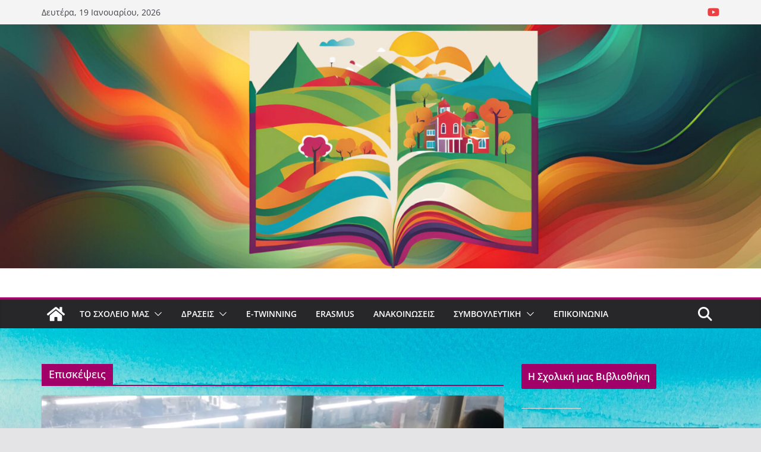

--- FILE ---
content_type: text/html; charset=UTF-8
request_url: https://dim-gourn.ira.sch.gr/tag/%CE%B5%CF%80%CE%B9%CF%83%CE%BA%CE%AD%CF%88%CE%B5%CE%B9%CF%82/
body_size: 20766
content:
		<!doctype html>
		<html lang="el">
		
<head>

			<meta charset="UTF-8"/>
		<meta name="viewport" content="width=device-width, initial-scale=1">
		<link rel="profile" href="https://gmpg.org/xfn/11"/>
		
	<title>Επισκέψεις &#8211; Δημοτικό Σχολείο Γουρνών</title>
<meta name='robots' content='max-image-preview:large' />
	<style>img:is([sizes="auto" i], [sizes^="auto," i]) { contain-intrinsic-size: 3000px 1500px }</style>
	<link rel='dns-prefetch' href='//netdna.bootstrapcdn.com' />
<link rel="alternate" type="application/rss+xml" title="Ροή RSS &raquo; Δημοτικό Σχολείο Γουρνών" href="https://dim-gourn.ira.sch.gr/feed/" />
<link rel="alternate" type="application/rss+xml" title="Ροή Σχολίων &raquo; Δημοτικό Σχολείο Γουρνών" href="https://dim-gourn.ira.sch.gr/comments/feed/" />
<link rel="alternate" type="application/rss+xml" title="Ετικέτα ροής Δημοτικό Σχολείο Γουρνών &raquo; Επισκέψεις" href="https://dim-gourn.ira.sch.gr/tag/%ce%b5%cf%80%ce%b9%cf%83%ce%ba%ce%ad%cf%88%ce%b5%ce%b9%cf%82/feed/" />
<script type="text/javascript">
/* <![CDATA[ */
window._wpemojiSettings = {"baseUrl":"https:\/\/s.w.org\/images\/core\/emoji\/16.0.1\/72x72\/","ext":".png","svgUrl":"https:\/\/s.w.org\/images\/core\/emoji\/16.0.1\/svg\/","svgExt":".svg","source":{"concatemoji":"https:\/\/dim-gourn.ira.sch.gr\/wp-includes\/js\/wp-emoji-release.min.js?ver=6.8.3"}};
/*! This file is auto-generated */
!function(s,n){var o,i,e;function c(e){try{var t={supportTests:e,timestamp:(new Date).valueOf()};sessionStorage.setItem(o,JSON.stringify(t))}catch(e){}}function p(e,t,n){e.clearRect(0,0,e.canvas.width,e.canvas.height),e.fillText(t,0,0);var t=new Uint32Array(e.getImageData(0,0,e.canvas.width,e.canvas.height).data),a=(e.clearRect(0,0,e.canvas.width,e.canvas.height),e.fillText(n,0,0),new Uint32Array(e.getImageData(0,0,e.canvas.width,e.canvas.height).data));return t.every(function(e,t){return e===a[t]})}function u(e,t){e.clearRect(0,0,e.canvas.width,e.canvas.height),e.fillText(t,0,0);for(var n=e.getImageData(16,16,1,1),a=0;a<n.data.length;a++)if(0!==n.data[a])return!1;return!0}function f(e,t,n,a){switch(t){case"flag":return n(e,"\ud83c\udff3\ufe0f\u200d\u26a7\ufe0f","\ud83c\udff3\ufe0f\u200b\u26a7\ufe0f")?!1:!n(e,"\ud83c\udde8\ud83c\uddf6","\ud83c\udde8\u200b\ud83c\uddf6")&&!n(e,"\ud83c\udff4\udb40\udc67\udb40\udc62\udb40\udc65\udb40\udc6e\udb40\udc67\udb40\udc7f","\ud83c\udff4\u200b\udb40\udc67\u200b\udb40\udc62\u200b\udb40\udc65\u200b\udb40\udc6e\u200b\udb40\udc67\u200b\udb40\udc7f");case"emoji":return!a(e,"\ud83e\udedf")}return!1}function g(e,t,n,a){var r="undefined"!=typeof WorkerGlobalScope&&self instanceof WorkerGlobalScope?new OffscreenCanvas(300,150):s.createElement("canvas"),o=r.getContext("2d",{willReadFrequently:!0}),i=(o.textBaseline="top",o.font="600 32px Arial",{});return e.forEach(function(e){i[e]=t(o,e,n,a)}),i}function t(e){var t=s.createElement("script");t.src=e,t.defer=!0,s.head.appendChild(t)}"undefined"!=typeof Promise&&(o="wpEmojiSettingsSupports",i=["flag","emoji"],n.supports={everything:!0,everythingExceptFlag:!0},e=new Promise(function(e){s.addEventListener("DOMContentLoaded",e,{once:!0})}),new Promise(function(t){var n=function(){try{var e=JSON.parse(sessionStorage.getItem(o));if("object"==typeof e&&"number"==typeof e.timestamp&&(new Date).valueOf()<e.timestamp+604800&&"object"==typeof e.supportTests)return e.supportTests}catch(e){}return null}();if(!n){if("undefined"!=typeof Worker&&"undefined"!=typeof OffscreenCanvas&&"undefined"!=typeof URL&&URL.createObjectURL&&"undefined"!=typeof Blob)try{var e="postMessage("+g.toString()+"("+[JSON.stringify(i),f.toString(),p.toString(),u.toString()].join(",")+"));",a=new Blob([e],{type:"text/javascript"}),r=new Worker(URL.createObjectURL(a),{name:"wpTestEmojiSupports"});return void(r.onmessage=function(e){c(n=e.data),r.terminate(),t(n)})}catch(e){}c(n=g(i,f,p,u))}t(n)}).then(function(e){for(var t in e)n.supports[t]=e[t],n.supports.everything=n.supports.everything&&n.supports[t],"flag"!==t&&(n.supports.everythingExceptFlag=n.supports.everythingExceptFlag&&n.supports[t]);n.supports.everythingExceptFlag=n.supports.everythingExceptFlag&&!n.supports.flag,n.DOMReady=!1,n.readyCallback=function(){n.DOMReady=!0}}).then(function(){return e}).then(function(){var e;n.supports.everything||(n.readyCallback(),(e=n.source||{}).concatemoji?t(e.concatemoji):e.wpemoji&&e.twemoji&&(t(e.twemoji),t(e.wpemoji)))}))}((window,document),window._wpemojiSettings);
/* ]]> */
</script>
<style id='wp-emoji-styles-inline-css' type='text/css'>

	img.wp-smiley, img.emoji {
		display: inline !important;
		border: none !important;
		box-shadow: none !important;
		height: 1em !important;
		width: 1em !important;
		margin: 0 0.07em !important;
		vertical-align: -0.1em !important;
		background: none !important;
		padding: 0 !important;
	}
</style>
<link rel='stylesheet' id='wp-block-library-css' href='https://dim-gourn.ira.sch.gr/wp-includes/css/dist/block-library/style.min.css?ver=6.8.3' type='text/css' media='all' />
<style id='wp-block-library-theme-inline-css' type='text/css'>
.wp-block-audio :where(figcaption){color:#555;font-size:13px;text-align:center}.is-dark-theme .wp-block-audio :where(figcaption){color:#ffffffa6}.wp-block-audio{margin:0 0 1em}.wp-block-code{border:1px solid #ccc;border-radius:4px;font-family:Menlo,Consolas,monaco,monospace;padding:.8em 1em}.wp-block-embed :where(figcaption){color:#555;font-size:13px;text-align:center}.is-dark-theme .wp-block-embed :where(figcaption){color:#ffffffa6}.wp-block-embed{margin:0 0 1em}.blocks-gallery-caption{color:#555;font-size:13px;text-align:center}.is-dark-theme .blocks-gallery-caption{color:#ffffffa6}:root :where(.wp-block-image figcaption){color:#555;font-size:13px;text-align:center}.is-dark-theme :root :where(.wp-block-image figcaption){color:#ffffffa6}.wp-block-image{margin:0 0 1em}.wp-block-pullquote{border-bottom:4px solid;border-top:4px solid;color:currentColor;margin-bottom:1.75em}.wp-block-pullquote cite,.wp-block-pullquote footer,.wp-block-pullquote__citation{color:currentColor;font-size:.8125em;font-style:normal;text-transform:uppercase}.wp-block-quote{border-left:.25em solid;margin:0 0 1.75em;padding-left:1em}.wp-block-quote cite,.wp-block-quote footer{color:currentColor;font-size:.8125em;font-style:normal;position:relative}.wp-block-quote:where(.has-text-align-right){border-left:none;border-right:.25em solid;padding-left:0;padding-right:1em}.wp-block-quote:where(.has-text-align-center){border:none;padding-left:0}.wp-block-quote.is-large,.wp-block-quote.is-style-large,.wp-block-quote:where(.is-style-plain){border:none}.wp-block-search .wp-block-search__label{font-weight:700}.wp-block-search__button{border:1px solid #ccc;padding:.375em .625em}:where(.wp-block-group.has-background){padding:1.25em 2.375em}.wp-block-separator.has-css-opacity{opacity:.4}.wp-block-separator{border:none;border-bottom:2px solid;margin-left:auto;margin-right:auto}.wp-block-separator.has-alpha-channel-opacity{opacity:1}.wp-block-separator:not(.is-style-wide):not(.is-style-dots){width:100px}.wp-block-separator.has-background:not(.is-style-dots){border-bottom:none;height:1px}.wp-block-separator.has-background:not(.is-style-wide):not(.is-style-dots){height:2px}.wp-block-table{margin:0 0 1em}.wp-block-table td,.wp-block-table th{word-break:normal}.wp-block-table :where(figcaption){color:#555;font-size:13px;text-align:center}.is-dark-theme .wp-block-table :where(figcaption){color:#ffffffa6}.wp-block-video :where(figcaption){color:#555;font-size:13px;text-align:center}.is-dark-theme .wp-block-video :where(figcaption){color:#ffffffa6}.wp-block-video{margin:0 0 1em}:root :where(.wp-block-template-part.has-background){margin-bottom:0;margin-top:0;padding:1.25em 2.375em}
</style>
<style id='pdfemb-pdf-embedder-viewer-style-inline-css' type='text/css'>
.wp-block-pdfemb-pdf-embedder-viewer{max-width:none}

</style>
<style id='global-styles-inline-css' type='text/css'>
:root{--wp--preset--aspect-ratio--square: 1;--wp--preset--aspect-ratio--4-3: 4/3;--wp--preset--aspect-ratio--3-4: 3/4;--wp--preset--aspect-ratio--3-2: 3/2;--wp--preset--aspect-ratio--2-3: 2/3;--wp--preset--aspect-ratio--16-9: 16/9;--wp--preset--aspect-ratio--9-16: 9/16;--wp--preset--color--black: #000000;--wp--preset--color--cyan-bluish-gray: #abb8c3;--wp--preset--color--white: #ffffff;--wp--preset--color--pale-pink: #f78da7;--wp--preset--color--vivid-red: #cf2e2e;--wp--preset--color--luminous-vivid-orange: #ff6900;--wp--preset--color--luminous-vivid-amber: #fcb900;--wp--preset--color--light-green-cyan: #7bdcb5;--wp--preset--color--vivid-green-cyan: #00d084;--wp--preset--color--pale-cyan-blue: #8ed1fc;--wp--preset--color--vivid-cyan-blue: #0693e3;--wp--preset--color--vivid-purple: #9b51e0;--wp--preset--gradient--vivid-cyan-blue-to-vivid-purple: linear-gradient(135deg,rgba(6,147,227,1) 0%,rgb(155,81,224) 100%);--wp--preset--gradient--light-green-cyan-to-vivid-green-cyan: linear-gradient(135deg,rgb(122,220,180) 0%,rgb(0,208,130) 100%);--wp--preset--gradient--luminous-vivid-amber-to-luminous-vivid-orange: linear-gradient(135deg,rgba(252,185,0,1) 0%,rgba(255,105,0,1) 100%);--wp--preset--gradient--luminous-vivid-orange-to-vivid-red: linear-gradient(135deg,rgba(255,105,0,1) 0%,rgb(207,46,46) 100%);--wp--preset--gradient--very-light-gray-to-cyan-bluish-gray: linear-gradient(135deg,rgb(238,238,238) 0%,rgb(169,184,195) 100%);--wp--preset--gradient--cool-to-warm-spectrum: linear-gradient(135deg,rgb(74,234,220) 0%,rgb(151,120,209) 20%,rgb(207,42,186) 40%,rgb(238,44,130) 60%,rgb(251,105,98) 80%,rgb(254,248,76) 100%);--wp--preset--gradient--blush-light-purple: linear-gradient(135deg,rgb(255,206,236) 0%,rgb(152,150,240) 100%);--wp--preset--gradient--blush-bordeaux: linear-gradient(135deg,rgb(254,205,165) 0%,rgb(254,45,45) 50%,rgb(107,0,62) 100%);--wp--preset--gradient--luminous-dusk: linear-gradient(135deg,rgb(255,203,112) 0%,rgb(199,81,192) 50%,rgb(65,88,208) 100%);--wp--preset--gradient--pale-ocean: linear-gradient(135deg,rgb(255,245,203) 0%,rgb(182,227,212) 50%,rgb(51,167,181) 100%);--wp--preset--gradient--electric-grass: linear-gradient(135deg,rgb(202,248,128) 0%,rgb(113,206,126) 100%);--wp--preset--gradient--midnight: linear-gradient(135deg,rgb(2,3,129) 0%,rgb(40,116,252) 100%);--wp--preset--font-size--small: 13px;--wp--preset--font-size--medium: 20px;--wp--preset--font-size--large: 36px;--wp--preset--font-size--x-large: 42px;--wp--preset--spacing--20: 0.44rem;--wp--preset--spacing--30: 0.67rem;--wp--preset--spacing--40: 1rem;--wp--preset--spacing--50: 1.5rem;--wp--preset--spacing--60: 2.25rem;--wp--preset--spacing--70: 3.38rem;--wp--preset--spacing--80: 5.06rem;--wp--preset--shadow--natural: 6px 6px 9px rgba(0, 0, 0, 0.2);--wp--preset--shadow--deep: 12px 12px 50px rgba(0, 0, 0, 0.4);--wp--preset--shadow--sharp: 6px 6px 0px rgba(0, 0, 0, 0.2);--wp--preset--shadow--outlined: 6px 6px 0px -3px rgba(255, 255, 255, 1), 6px 6px rgba(0, 0, 0, 1);--wp--preset--shadow--crisp: 6px 6px 0px rgba(0, 0, 0, 1);}:where(body) { margin: 0; }.wp-site-blocks > .alignleft { float: left; margin-right: 2em; }.wp-site-blocks > .alignright { float: right; margin-left: 2em; }.wp-site-blocks > .aligncenter { justify-content: center; margin-left: auto; margin-right: auto; }:where(.wp-site-blocks) > * { margin-block-start: 24px; margin-block-end: 0; }:where(.wp-site-blocks) > :first-child { margin-block-start: 0; }:where(.wp-site-blocks) > :last-child { margin-block-end: 0; }:root { --wp--style--block-gap: 24px; }:root :where(.is-layout-flow) > :first-child{margin-block-start: 0;}:root :where(.is-layout-flow) > :last-child{margin-block-end: 0;}:root :where(.is-layout-flow) > *{margin-block-start: 24px;margin-block-end: 0;}:root :where(.is-layout-constrained) > :first-child{margin-block-start: 0;}:root :where(.is-layout-constrained) > :last-child{margin-block-end: 0;}:root :where(.is-layout-constrained) > *{margin-block-start: 24px;margin-block-end: 0;}:root :where(.is-layout-flex){gap: 24px;}:root :where(.is-layout-grid){gap: 24px;}.is-layout-flow > .alignleft{float: left;margin-inline-start: 0;margin-inline-end: 2em;}.is-layout-flow > .alignright{float: right;margin-inline-start: 2em;margin-inline-end: 0;}.is-layout-flow > .aligncenter{margin-left: auto !important;margin-right: auto !important;}.is-layout-constrained > .alignleft{float: left;margin-inline-start: 0;margin-inline-end: 2em;}.is-layout-constrained > .alignright{float: right;margin-inline-start: 2em;margin-inline-end: 0;}.is-layout-constrained > .aligncenter{margin-left: auto !important;margin-right: auto !important;}.is-layout-constrained > :where(:not(.alignleft):not(.alignright):not(.alignfull)){margin-left: auto !important;margin-right: auto !important;}body .is-layout-flex{display: flex;}.is-layout-flex{flex-wrap: wrap;align-items: center;}.is-layout-flex > :is(*, div){margin: 0;}body .is-layout-grid{display: grid;}.is-layout-grid > :is(*, div){margin: 0;}body{padding-top: 0px;padding-right: 0px;padding-bottom: 0px;padding-left: 0px;}a:where(:not(.wp-element-button)){text-decoration: underline;}:root :where(.wp-element-button, .wp-block-button__link){background-color: #32373c;border-width: 0;color: #fff;font-family: inherit;font-size: inherit;line-height: inherit;padding: calc(0.667em + 2px) calc(1.333em + 2px);text-decoration: none;}.has-black-color{color: var(--wp--preset--color--black) !important;}.has-cyan-bluish-gray-color{color: var(--wp--preset--color--cyan-bluish-gray) !important;}.has-white-color{color: var(--wp--preset--color--white) !important;}.has-pale-pink-color{color: var(--wp--preset--color--pale-pink) !important;}.has-vivid-red-color{color: var(--wp--preset--color--vivid-red) !important;}.has-luminous-vivid-orange-color{color: var(--wp--preset--color--luminous-vivid-orange) !important;}.has-luminous-vivid-amber-color{color: var(--wp--preset--color--luminous-vivid-amber) !important;}.has-light-green-cyan-color{color: var(--wp--preset--color--light-green-cyan) !important;}.has-vivid-green-cyan-color{color: var(--wp--preset--color--vivid-green-cyan) !important;}.has-pale-cyan-blue-color{color: var(--wp--preset--color--pale-cyan-blue) !important;}.has-vivid-cyan-blue-color{color: var(--wp--preset--color--vivid-cyan-blue) !important;}.has-vivid-purple-color{color: var(--wp--preset--color--vivid-purple) !important;}.has-black-background-color{background-color: var(--wp--preset--color--black) !important;}.has-cyan-bluish-gray-background-color{background-color: var(--wp--preset--color--cyan-bluish-gray) !important;}.has-white-background-color{background-color: var(--wp--preset--color--white) !important;}.has-pale-pink-background-color{background-color: var(--wp--preset--color--pale-pink) !important;}.has-vivid-red-background-color{background-color: var(--wp--preset--color--vivid-red) !important;}.has-luminous-vivid-orange-background-color{background-color: var(--wp--preset--color--luminous-vivid-orange) !important;}.has-luminous-vivid-amber-background-color{background-color: var(--wp--preset--color--luminous-vivid-amber) !important;}.has-light-green-cyan-background-color{background-color: var(--wp--preset--color--light-green-cyan) !important;}.has-vivid-green-cyan-background-color{background-color: var(--wp--preset--color--vivid-green-cyan) !important;}.has-pale-cyan-blue-background-color{background-color: var(--wp--preset--color--pale-cyan-blue) !important;}.has-vivid-cyan-blue-background-color{background-color: var(--wp--preset--color--vivid-cyan-blue) !important;}.has-vivid-purple-background-color{background-color: var(--wp--preset--color--vivid-purple) !important;}.has-black-border-color{border-color: var(--wp--preset--color--black) !important;}.has-cyan-bluish-gray-border-color{border-color: var(--wp--preset--color--cyan-bluish-gray) !important;}.has-white-border-color{border-color: var(--wp--preset--color--white) !important;}.has-pale-pink-border-color{border-color: var(--wp--preset--color--pale-pink) !important;}.has-vivid-red-border-color{border-color: var(--wp--preset--color--vivid-red) !important;}.has-luminous-vivid-orange-border-color{border-color: var(--wp--preset--color--luminous-vivid-orange) !important;}.has-luminous-vivid-amber-border-color{border-color: var(--wp--preset--color--luminous-vivid-amber) !important;}.has-light-green-cyan-border-color{border-color: var(--wp--preset--color--light-green-cyan) !important;}.has-vivid-green-cyan-border-color{border-color: var(--wp--preset--color--vivid-green-cyan) !important;}.has-pale-cyan-blue-border-color{border-color: var(--wp--preset--color--pale-cyan-blue) !important;}.has-vivid-cyan-blue-border-color{border-color: var(--wp--preset--color--vivid-cyan-blue) !important;}.has-vivid-purple-border-color{border-color: var(--wp--preset--color--vivid-purple) !important;}.has-vivid-cyan-blue-to-vivid-purple-gradient-background{background: var(--wp--preset--gradient--vivid-cyan-blue-to-vivid-purple) !important;}.has-light-green-cyan-to-vivid-green-cyan-gradient-background{background: var(--wp--preset--gradient--light-green-cyan-to-vivid-green-cyan) !important;}.has-luminous-vivid-amber-to-luminous-vivid-orange-gradient-background{background: var(--wp--preset--gradient--luminous-vivid-amber-to-luminous-vivid-orange) !important;}.has-luminous-vivid-orange-to-vivid-red-gradient-background{background: var(--wp--preset--gradient--luminous-vivid-orange-to-vivid-red) !important;}.has-very-light-gray-to-cyan-bluish-gray-gradient-background{background: var(--wp--preset--gradient--very-light-gray-to-cyan-bluish-gray) !important;}.has-cool-to-warm-spectrum-gradient-background{background: var(--wp--preset--gradient--cool-to-warm-spectrum) !important;}.has-blush-light-purple-gradient-background{background: var(--wp--preset--gradient--blush-light-purple) !important;}.has-blush-bordeaux-gradient-background{background: var(--wp--preset--gradient--blush-bordeaux) !important;}.has-luminous-dusk-gradient-background{background: var(--wp--preset--gradient--luminous-dusk) !important;}.has-pale-ocean-gradient-background{background: var(--wp--preset--gradient--pale-ocean) !important;}.has-electric-grass-gradient-background{background: var(--wp--preset--gradient--electric-grass) !important;}.has-midnight-gradient-background{background: var(--wp--preset--gradient--midnight) !important;}.has-small-font-size{font-size: var(--wp--preset--font-size--small) !important;}.has-medium-font-size{font-size: var(--wp--preset--font-size--medium) !important;}.has-large-font-size{font-size: var(--wp--preset--font-size--large) !important;}.has-x-large-font-size{font-size: var(--wp--preset--font-size--x-large) !important;}
:root :where(.wp-block-pullquote){font-size: 1.5em;line-height: 1.6;}
</style>
<link rel='stylesheet' id='menu-image-css' href='https://dim-gourn.ira.sch.gr/wp-content/plugins/menu-image-master/menu-image.css?ver=1.1' type='text/css' media='all' />
<link rel='stylesheet' id='font-awesome-css' href='//netdna.bootstrapcdn.com/font-awesome/4.1.0/css/font-awesome.css' type='text/css' media='screen' />
<link rel='stylesheet' id='colormag_style-css' href='https://dim-gourn.ira.sch.gr/wp-content/themes/colormag/style.css?ver=4.0.13' type='text/css' media='all' />
<style id='colormag_style-inline-css' type='text/css'>
.colormag-button,
			blockquote, button,
			input[type=reset],
			input[type=button],
			input[type=submit],
			.cm-home-icon.front_page_on,
			.cm-post-categories a,
			.cm-primary-nav ul li ul li:hover,
			.cm-primary-nav ul li.current-menu-item,
			.cm-primary-nav ul li.current_page_ancestor,
			.cm-primary-nav ul li.current-menu-ancestor,
			.cm-primary-nav ul li.current_page_item,
			.cm-primary-nav ul li:hover,
			.cm-primary-nav ul li.focus,
			.cm-mobile-nav li a:hover,
			.colormag-header-clean #cm-primary-nav .cm-menu-toggle:hover,
			.cm-header .cm-mobile-nav li:hover,
			.cm-header .cm-mobile-nav li.current-page-ancestor,
			.cm-header .cm-mobile-nav li.current-menu-ancestor,
			.cm-header .cm-mobile-nav li.current-page-item,
			.cm-header .cm-mobile-nav li.current-menu-item,
			.cm-primary-nav ul li.focus > a,
			.cm-layout-2 .cm-primary-nav ul ul.sub-menu li.focus > a,
			.cm-mobile-nav .current-menu-item>a, .cm-mobile-nav .current_page_item>a,
			.colormag-header-clean .cm-mobile-nav li:hover > a,
			.colormag-header-clean .cm-mobile-nav li.current-page-ancestor > a,
			.colormag-header-clean .cm-mobile-nav li.current-menu-ancestor > a,
			.colormag-header-clean .cm-mobile-nav li.current-page-item > a,
			.colormag-header-clean .cm-mobile-nav li.current-menu-item > a,
			.fa.search-top:hover,
			.widget_call_to_action .btn--primary,
			.colormag-footer--classic .cm-footer-cols .cm-row .cm-widget-title span::before,
			.colormag-footer--classic-bordered .cm-footer-cols .cm-row .cm-widget-title span::before,
			.cm-featured-posts .cm-widget-title span,
			.cm-featured-category-slider-widget .cm-slide-content .cm-entry-header-meta .cm-post-categories a,
			.cm-highlighted-posts .cm-post-content .cm-entry-header-meta .cm-post-categories a,
			.cm-category-slide-next, .cm-category-slide-prev, .slide-next,
			.slide-prev, .cm-tabbed-widget ul li, .cm-posts .wp-pagenavi .current,
			.cm-posts .wp-pagenavi a:hover, .cm-secondary .cm-widget-title span,
			.cm-posts .post .cm-post-content .cm-entry-header-meta .cm-post-categories a,
			.cm-page-header .cm-page-title span, .entry-meta .post-format i,
			.format-link .cm-entry-summary a, .cm-entry-button, .infinite-scroll .tg-infinite-scroll,
			.no-more-post-text, .pagination span,
			.comments-area .comment-author-link span,
			.cm-footer-cols .cm-row .cm-widget-title span,
			.advertisement_above_footer .cm-widget-title span,
			.error, .cm-primary .cm-widget-title span,
			.related-posts-wrapper.style-three .cm-post-content .cm-entry-title a:hover:before,
			.cm-slider-area .cm-widget-title span,
			.cm-beside-slider-widget .cm-widget-title span,
			.top-full-width-sidebar .cm-widget-title span,
			.wp-block-quote, .wp-block-quote.is-style-large,
			.wp-block-quote.has-text-align-right,
			.cm-error-404 .cm-btn, .widget .wp-block-heading, .wp-block-search button,
			.widget a::before, .cm-post-date a::before,
			.byline a::before,
			.colormag-footer--classic-bordered .cm-widget-title::before,
			.wp-block-button__link,
			#cm-tertiary .cm-widget-title span,
			.link-pagination .post-page-numbers.current,
			.wp-block-query-pagination-numbers .page-numbers.current,
			.wp-element-button,
			.wp-block-button .wp-block-button__link,
			.wp-element-button,
			.cm-layout-2 .cm-primary-nav ul ul.sub-menu li:hover,
			.cm-layout-2 .cm-primary-nav ul ul.sub-menu li.current-menu-ancestor,
			.cm-layout-2 .cm-primary-nav ul ul.sub-menu li.current-menu-item,
			.cm-layout-2 .cm-primary-nav ul ul.sub-menu li.focus,
			.search-wrap button,
			.page-numbers .current,
			.cm-footer-builder .cm-widget-title span,
			.wp-block-search .wp-element-button:hover{background-color:#a00068;}a,
			.cm-layout-2 #cm-primary-nav .fa.search-top:hover,
			.cm-layout-2 #cm-primary-nav.cm-mobile-nav .cm-random-post a:hover .fa-random,
			.cm-layout-2 #cm-primary-nav.cm-primary-nav .cm-random-post a:hover .fa-random,
			.cm-layout-2 .breaking-news .newsticker a:hover,
			.cm-layout-2 .cm-primary-nav ul li.current-menu-item > a,
			.cm-layout-2 .cm-primary-nav ul li.current_page_item > a,
			.cm-layout-2 .cm-primary-nav ul li:hover > a,
			.cm-layout-2 .cm-primary-nav ul li.focus > a
			.dark-skin .cm-layout-2-style-1 #cm-primary-nav.cm-primary-nav .cm-home-icon:hover .fa,
			.byline a:hover, .comments a:hover, .cm-edit-link a:hover, .cm-post-date a:hover,
			.social-links:not(.cm-header-actions .social-links) i.fa:hover, .cm-tag-links a:hover,
			.colormag-header-clean .social-links li:hover i.fa, .cm-layout-2-style-1 .social-links li:hover i.fa,
			.colormag-header-clean .breaking-news .newsticker a:hover, .widget_featured_posts .article-content .cm-entry-title a:hover,
			.widget_featured_slider .slide-content .cm-below-entry-meta .byline a:hover,
			.widget_featured_slider .slide-content .cm-below-entry-meta .comments a:hover,
			.widget_featured_slider .slide-content .cm-below-entry-meta .cm-post-date a:hover,
			.widget_featured_slider .slide-content .cm-entry-title a:hover,
			.widget_block_picture_news.widget_featured_posts .article-content .cm-entry-title a:hover,
			.widget_highlighted_posts .article-content .cm-below-entry-meta .byline a:hover,
			.widget_highlighted_posts .article-content .cm-below-entry-meta .comments a:hover,
			.widget_highlighted_posts .article-content .cm-below-entry-meta .cm-post-date a:hover,
			.widget_highlighted_posts .article-content .cm-entry-title a:hover, i.fa-arrow-up, i.fa-arrow-down,
			.cm-site-title a, #content .post .article-content .cm-entry-title a:hover, .entry-meta .byline i,
			.entry-meta .cat-links i, .entry-meta a, .post .cm-entry-title a:hover, .search .cm-entry-title a:hover,
			.entry-meta .comments-link a:hover, .entry-meta .cm-edit-link a:hover, .entry-meta .cm-post-date a:hover,
			.entry-meta .cm-tag-links a:hover, .single #content .tags a:hover, .count, .next a:hover, .previous a:hover,
			.related-posts-main-title .fa, .single-related-posts .article-content .cm-entry-title a:hover,
			.pagination a span:hover,
			#content .comments-area a.comment-cm-edit-link:hover, #content .comments-area a.comment-permalink:hover,
			#content .comments-area article header cite a:hover, .comments-area .comment-author-link a:hover,
			.comment .comment-reply-link:hover,
			.nav-next a, .nav-previous a,
			#cm-footer .cm-footer-menu ul li a:hover,
			.cm-footer-cols .cm-row a:hover, a#scroll-up i, .related-posts-wrapper-flyout .cm-entry-title a:hover,
			.human-diff-time .human-diff-time-display:hover,
			.cm-layout-2-style-1 #cm-primary-nav .fa:hover,
			.cm-footer-bar a,
			.cm-post-date a:hover,
			.cm-author a:hover,
			.cm-comments-link a:hover,
			.cm-tag-links a:hover,
			.cm-edit-link a:hover,
			.cm-footer-bar .copyright a,
			.cm-featured-posts .cm-entry-title a:hover,
			.cm-posts .post .cm-post-content .cm-entry-title a:hover,
			.cm-posts .post .single-title-above .cm-entry-title a:hover,
			.cm-layout-2 .cm-primary-nav ul li:hover > a,
			.cm-layout-2 #cm-primary-nav .fa:hover,
			.cm-entry-title a:hover,
			button:hover, input[type="button"]:hover,
			input[type="reset"]:hover,
			input[type="submit"]:hover,
			.wp-block-button .wp-block-button__link:hover,
			.cm-button:hover,
			.wp-element-button:hover,
			li.product .added_to_cart:hover,
			.comments-area .comment-permalink:hover,
			.cm-footer-bar-area .cm-footer-bar__2 a{color:#a00068;}#cm-primary-nav,
			.cm-contained .cm-header-2 .cm-row, .cm-header-builder.cm-full-width .cm-main-header .cm-header-bottom-row{border-top-color:#a00068;}.cm-layout-2 #cm-primary-nav,
			.cm-layout-2 .cm-primary-nav ul ul.sub-menu li:hover,
			.cm-layout-2 .cm-primary-nav ul > li:hover > a,
			.cm-layout-2 .cm-primary-nav ul > li.current-menu-item > a,
			.cm-layout-2 .cm-primary-nav ul > li.current-menu-ancestor > a,
			.cm-layout-2 .cm-primary-nav ul ul.sub-menu li.current-menu-ancestor,
			.cm-layout-2 .cm-primary-nav ul ul.sub-menu li.current-menu-item,
			.cm-layout-2 .cm-primary-nav ul ul.sub-menu li.focus,
			cm-layout-2 .cm-primary-nav ul ul.sub-menu li.current-menu-ancestor,
			cm-layout-2 .cm-primary-nav ul ul.sub-menu li.current-menu-item,
			cm-layout-2 #cm-primary-nav .cm-menu-toggle:hover,
			cm-layout-2 #cm-primary-nav.cm-mobile-nav .cm-menu-toggle,
			cm-layout-2 .cm-primary-nav ul > li:hover > a,
			cm-layout-2 .cm-primary-nav ul > li.current-menu-item > a,
			cm-layout-2 .cm-primary-nav ul > li.current-menu-ancestor > a,
			.cm-layout-2 .cm-primary-nav ul li.focus > a, .pagination a span:hover,
			.cm-error-404 .cm-btn,
			.single-post .cm-post-categories a::after,
			.widget .block-title,
			.cm-layout-2 .cm-primary-nav ul li.focus > a,
			button,
			input[type="button"],
			input[type="reset"],
			input[type="submit"],
			.wp-block-button .wp-block-button__link,
			.cm-button,
			.wp-element-button,
			li.product .added_to_cart{border-color:#a00068;}.cm-secondary .cm-widget-title,
			#cm-tertiary .cm-widget-title,
			.widget_featured_posts .widget-title,
			#secondary .widget-title,
			#cm-tertiary .widget-title,
			.cm-page-header .cm-page-title,
			.cm-footer-cols .cm-row .widget-title,
			.advertisement_above_footer .widget-title,
			#primary .widget-title,
			.widget_slider_area .widget-title,
			.widget_beside_slider .widget-title,
			.top-full-width-sidebar .widget-title,
			.cm-footer-cols .cm-row .cm-widget-title,
			.cm-footer-bar .copyright a,
			.cm-layout-2.cm-layout-2-style-2 #cm-primary-nav,
			.cm-layout-2 .cm-primary-nav ul > li:hover > a,
			.cm-footer-builder .cm-widget-title,
			.cm-layout-2 .cm-primary-nav ul > li.current-menu-item > a{border-bottom-color:#a00068;}@media screen and (min-width: 992px) {.cm-primary{width:70%;}}.cm-content{background-color:rgba(179,209,229,0.37);background-image:url(https://dim-gourn.ira.sch.gr/wp-content/uploads/2022/11/ΠΙΝΕΛΙΕΣ-2.jpg);background-position:53.00% 21.00%;background-attachment:fixed;}body{background-color:d1d1d1db;background-image:url(https://dim-gourn.ira.sch.gr/wp-content/uploads/2022/11/ΠΙΝΕΛΙΕΣ-2.jpg);background-position:;background-size:cover;background-attachment:fixed;background-repeat:no-repeat;}.cm-footer-cols{background-image:url(https://dim-gourn.ira.sch.gr/wp-content/uploads/2024/11/Μόνο-για-εσένα-1400-x-400-px-6-1.jpg);background-repeat:no-repeat;}.cm-header .cm-menu-toggle svg,
			.cm-header .cm-menu-toggle svg{fill:#fff;}.cm-footer-bar{background-size:cover;}.cm-footer-bar-area .cm-footer-bar__2 a{color:#207daf;}.colormag-button,
			blockquote, button,
			input[type=reset],
			input[type=button],
			input[type=submit],
			.cm-home-icon.front_page_on,
			.cm-post-categories a,
			.cm-primary-nav ul li ul li:hover,
			.cm-primary-nav ul li.current-menu-item,
			.cm-primary-nav ul li.current_page_ancestor,
			.cm-primary-nav ul li.current-menu-ancestor,
			.cm-primary-nav ul li.current_page_item,
			.cm-primary-nav ul li:hover,
			.cm-primary-nav ul li.focus,
			.cm-mobile-nav li a:hover,
			.colormag-header-clean #cm-primary-nav .cm-menu-toggle:hover,
			.cm-header .cm-mobile-nav li:hover,
			.cm-header .cm-mobile-nav li.current-page-ancestor,
			.cm-header .cm-mobile-nav li.current-menu-ancestor,
			.cm-header .cm-mobile-nav li.current-page-item,
			.cm-header .cm-mobile-nav li.current-menu-item,
			.cm-primary-nav ul li.focus > a,
			.cm-layout-2 .cm-primary-nav ul ul.sub-menu li.focus > a,
			.cm-mobile-nav .current-menu-item>a, .cm-mobile-nav .current_page_item>a,
			.colormag-header-clean .cm-mobile-nav li:hover > a,
			.colormag-header-clean .cm-mobile-nav li.current-page-ancestor > a,
			.colormag-header-clean .cm-mobile-nav li.current-menu-ancestor > a,
			.colormag-header-clean .cm-mobile-nav li.current-page-item > a,
			.colormag-header-clean .cm-mobile-nav li.current-menu-item > a,
			.fa.search-top:hover,
			.widget_call_to_action .btn--primary,
			.colormag-footer--classic .cm-footer-cols .cm-row .cm-widget-title span::before,
			.colormag-footer--classic-bordered .cm-footer-cols .cm-row .cm-widget-title span::before,
			.cm-featured-posts .cm-widget-title span,
			.cm-featured-category-slider-widget .cm-slide-content .cm-entry-header-meta .cm-post-categories a,
			.cm-highlighted-posts .cm-post-content .cm-entry-header-meta .cm-post-categories a,
			.cm-category-slide-next, .cm-category-slide-prev, .slide-next,
			.slide-prev, .cm-tabbed-widget ul li, .cm-posts .wp-pagenavi .current,
			.cm-posts .wp-pagenavi a:hover, .cm-secondary .cm-widget-title span,
			.cm-posts .post .cm-post-content .cm-entry-header-meta .cm-post-categories a,
			.cm-page-header .cm-page-title span, .entry-meta .post-format i,
			.format-link .cm-entry-summary a, .cm-entry-button, .infinite-scroll .tg-infinite-scroll,
			.no-more-post-text, .pagination span,
			.comments-area .comment-author-link span,
			.cm-footer-cols .cm-row .cm-widget-title span,
			.advertisement_above_footer .cm-widget-title span,
			.error, .cm-primary .cm-widget-title span,
			.related-posts-wrapper.style-three .cm-post-content .cm-entry-title a:hover:before,
			.cm-slider-area .cm-widget-title span,
			.cm-beside-slider-widget .cm-widget-title span,
			.top-full-width-sidebar .cm-widget-title span,
			.wp-block-quote, .wp-block-quote.is-style-large,
			.wp-block-quote.has-text-align-right,
			.cm-error-404 .cm-btn, .widget .wp-block-heading, .wp-block-search button,
			.widget a::before, .cm-post-date a::before,
			.byline a::before,
			.colormag-footer--classic-bordered .cm-widget-title::before,
			.wp-block-button__link,
			#cm-tertiary .cm-widget-title span,
			.link-pagination .post-page-numbers.current,
			.wp-block-query-pagination-numbers .page-numbers.current,
			.wp-element-button,
			.wp-block-button .wp-block-button__link,
			.wp-element-button,
			.cm-layout-2 .cm-primary-nav ul ul.sub-menu li:hover,
			.cm-layout-2 .cm-primary-nav ul ul.sub-menu li.current-menu-ancestor,
			.cm-layout-2 .cm-primary-nav ul ul.sub-menu li.current-menu-item,
			.cm-layout-2 .cm-primary-nav ul ul.sub-menu li.focus,
			.search-wrap button,
			.page-numbers .current,
			.cm-footer-builder .cm-widget-title span,
			.wp-block-search .wp-element-button:hover{background-color:#a00068;}a,
			.cm-layout-2 #cm-primary-nav .fa.search-top:hover,
			.cm-layout-2 #cm-primary-nav.cm-mobile-nav .cm-random-post a:hover .fa-random,
			.cm-layout-2 #cm-primary-nav.cm-primary-nav .cm-random-post a:hover .fa-random,
			.cm-layout-2 .breaking-news .newsticker a:hover,
			.cm-layout-2 .cm-primary-nav ul li.current-menu-item > a,
			.cm-layout-2 .cm-primary-nav ul li.current_page_item > a,
			.cm-layout-2 .cm-primary-nav ul li:hover > a,
			.cm-layout-2 .cm-primary-nav ul li.focus > a
			.dark-skin .cm-layout-2-style-1 #cm-primary-nav.cm-primary-nav .cm-home-icon:hover .fa,
			.byline a:hover, .comments a:hover, .cm-edit-link a:hover, .cm-post-date a:hover,
			.social-links:not(.cm-header-actions .social-links) i.fa:hover, .cm-tag-links a:hover,
			.colormag-header-clean .social-links li:hover i.fa, .cm-layout-2-style-1 .social-links li:hover i.fa,
			.colormag-header-clean .breaking-news .newsticker a:hover, .widget_featured_posts .article-content .cm-entry-title a:hover,
			.widget_featured_slider .slide-content .cm-below-entry-meta .byline a:hover,
			.widget_featured_slider .slide-content .cm-below-entry-meta .comments a:hover,
			.widget_featured_slider .slide-content .cm-below-entry-meta .cm-post-date a:hover,
			.widget_featured_slider .slide-content .cm-entry-title a:hover,
			.widget_block_picture_news.widget_featured_posts .article-content .cm-entry-title a:hover,
			.widget_highlighted_posts .article-content .cm-below-entry-meta .byline a:hover,
			.widget_highlighted_posts .article-content .cm-below-entry-meta .comments a:hover,
			.widget_highlighted_posts .article-content .cm-below-entry-meta .cm-post-date a:hover,
			.widget_highlighted_posts .article-content .cm-entry-title a:hover, i.fa-arrow-up, i.fa-arrow-down,
			.cm-site-title a, #content .post .article-content .cm-entry-title a:hover, .entry-meta .byline i,
			.entry-meta .cat-links i, .entry-meta a, .post .cm-entry-title a:hover, .search .cm-entry-title a:hover,
			.entry-meta .comments-link a:hover, .entry-meta .cm-edit-link a:hover, .entry-meta .cm-post-date a:hover,
			.entry-meta .cm-tag-links a:hover, .single #content .tags a:hover, .count, .next a:hover, .previous a:hover,
			.related-posts-main-title .fa, .single-related-posts .article-content .cm-entry-title a:hover,
			.pagination a span:hover,
			#content .comments-area a.comment-cm-edit-link:hover, #content .comments-area a.comment-permalink:hover,
			#content .comments-area article header cite a:hover, .comments-area .comment-author-link a:hover,
			.comment .comment-reply-link:hover,
			.nav-next a, .nav-previous a,
			#cm-footer .cm-footer-menu ul li a:hover,
			.cm-footer-cols .cm-row a:hover, a#scroll-up i, .related-posts-wrapper-flyout .cm-entry-title a:hover,
			.human-diff-time .human-diff-time-display:hover,
			.cm-layout-2-style-1 #cm-primary-nav .fa:hover,
			.cm-footer-bar a,
			.cm-post-date a:hover,
			.cm-author a:hover,
			.cm-comments-link a:hover,
			.cm-tag-links a:hover,
			.cm-edit-link a:hover,
			.cm-footer-bar .copyright a,
			.cm-featured-posts .cm-entry-title a:hover,
			.cm-posts .post .cm-post-content .cm-entry-title a:hover,
			.cm-posts .post .single-title-above .cm-entry-title a:hover,
			.cm-layout-2 .cm-primary-nav ul li:hover > a,
			.cm-layout-2 #cm-primary-nav .fa:hover,
			.cm-entry-title a:hover,
			button:hover, input[type="button"]:hover,
			input[type="reset"]:hover,
			input[type="submit"]:hover,
			.wp-block-button .wp-block-button__link:hover,
			.cm-button:hover,
			.wp-element-button:hover,
			li.product .added_to_cart:hover,
			.comments-area .comment-permalink:hover,
			.cm-footer-bar-area .cm-footer-bar__2 a{color:#a00068;}#cm-primary-nav,
			.cm-contained .cm-header-2 .cm-row, .cm-header-builder.cm-full-width .cm-main-header .cm-header-bottom-row{border-top-color:#a00068;}.cm-layout-2 #cm-primary-nav,
			.cm-layout-2 .cm-primary-nav ul ul.sub-menu li:hover,
			.cm-layout-2 .cm-primary-nav ul > li:hover > a,
			.cm-layout-2 .cm-primary-nav ul > li.current-menu-item > a,
			.cm-layout-2 .cm-primary-nav ul > li.current-menu-ancestor > a,
			.cm-layout-2 .cm-primary-nav ul ul.sub-menu li.current-menu-ancestor,
			.cm-layout-2 .cm-primary-nav ul ul.sub-menu li.current-menu-item,
			.cm-layout-2 .cm-primary-nav ul ul.sub-menu li.focus,
			cm-layout-2 .cm-primary-nav ul ul.sub-menu li.current-menu-ancestor,
			cm-layout-2 .cm-primary-nav ul ul.sub-menu li.current-menu-item,
			cm-layout-2 #cm-primary-nav .cm-menu-toggle:hover,
			cm-layout-2 #cm-primary-nav.cm-mobile-nav .cm-menu-toggle,
			cm-layout-2 .cm-primary-nav ul > li:hover > a,
			cm-layout-2 .cm-primary-nav ul > li.current-menu-item > a,
			cm-layout-2 .cm-primary-nav ul > li.current-menu-ancestor > a,
			.cm-layout-2 .cm-primary-nav ul li.focus > a, .pagination a span:hover,
			.cm-error-404 .cm-btn,
			.single-post .cm-post-categories a::after,
			.widget .block-title,
			.cm-layout-2 .cm-primary-nav ul li.focus > a,
			button,
			input[type="button"],
			input[type="reset"],
			input[type="submit"],
			.wp-block-button .wp-block-button__link,
			.cm-button,
			.wp-element-button,
			li.product .added_to_cart{border-color:#a00068;}.cm-secondary .cm-widget-title,
			#cm-tertiary .cm-widget-title,
			.widget_featured_posts .widget-title,
			#secondary .widget-title,
			#cm-tertiary .widget-title,
			.cm-page-header .cm-page-title,
			.cm-footer-cols .cm-row .widget-title,
			.advertisement_above_footer .widget-title,
			#primary .widget-title,
			.widget_slider_area .widget-title,
			.widget_beside_slider .widget-title,
			.top-full-width-sidebar .widget-title,
			.cm-footer-cols .cm-row .cm-widget-title,
			.cm-footer-bar .copyright a,
			.cm-layout-2.cm-layout-2-style-2 #cm-primary-nav,
			.cm-layout-2 .cm-primary-nav ul > li:hover > a,
			.cm-footer-builder .cm-widget-title,
			.cm-layout-2 .cm-primary-nav ul > li.current-menu-item > a{border-bottom-color:#a00068;}@media screen and (min-width: 992px) {.cm-primary{width:70%;}}.cm-content{background-color:rgba(179,209,229,0.37);background-image:url(https://dim-gourn.ira.sch.gr/wp-content/uploads/2022/11/ΠΙΝΕΛΙΕΣ-2.jpg);background-position:53.00% 21.00%;background-attachment:fixed;}body{background-color:d1d1d1db;background-image:url(https://dim-gourn.ira.sch.gr/wp-content/uploads/2022/11/ΠΙΝΕΛΙΕΣ-2.jpg);background-position:;background-size:cover;background-attachment:fixed;background-repeat:no-repeat;}.cm-footer-cols{background-image:url(https://dim-gourn.ira.sch.gr/wp-content/uploads/2024/11/Μόνο-για-εσένα-1400-x-400-px-6-1.jpg);background-repeat:no-repeat;}.cm-header .cm-menu-toggle svg,
			.cm-header .cm-menu-toggle svg{fill:#fff;}.cm-footer-bar{background-size:cover;}.cm-footer-bar-area .cm-footer-bar__2 a{color:#207daf;}:root{--top-grid-columns: 4;
			--main-grid-columns: 4;
			--bottom-grid-columns: 2;
			}.cm-footer-builder .cm-footer-bottom-row .cm-footer-col{flex-direction: column;}.cm-footer-builder .cm-footer-main-row .cm-footer-col{flex-direction: column;}.cm-footer-builder .cm-footer-top-row .cm-footer-col{flex-direction: column;} :root{--colormag-color-1: #eaf3fb;--colormag-color-2: #bfdcf3;--colormag-color-3: #94c4eb;--colormag-color-4: #6aace2;--colormag-color-5: #257bc1;--colormag-color-6: #1d6096;--colormag-color-7: #15446b;--colormag-color-8: #0c2941;--colormag-color-9: #040e16;}.mzb-featured-posts, .mzb-social-icon, .mzb-featured-categories, .mzb-social-icons-insert{--color--light--primary:rgba(160,0,104,0.1);}body{--color--light--primary:#a00068;--color--primary:#a00068;}
</style>
<link rel='stylesheet' id='font-awesome-all-css' href='https://dim-gourn.ira.sch.gr/wp-content/themes/colormag/inc/customizer/customind/assets/fontawesome/v6/css/all.min.css?ver=6.2.4' type='text/css' media='all' />
<link rel='stylesheet' id='font-awesome-4-css' href='https://dim-gourn.ira.sch.gr/wp-content/themes/colormag/assets/library/font-awesome/css/v4-shims.min.css?ver=4.7.0' type='text/css' media='all' />
<link rel='stylesheet' id='font-awesome-solid-css' href='https://dim-gourn.ira.sch.gr/wp-content/themes/colormag/assets/library/font-awesome/css/solid.min.css?ver=6.2.4' type='text/css' media='all' />
<script type="text/javascript" src="https://dim-gourn.ira.sch.gr/wp-includes/js/jquery/jquery.min.js?ver=3.7.1" id="jquery-core-js"></script>
<script type="text/javascript" src="https://dim-gourn.ira.sch.gr/wp-includes/js/jquery/jquery-migrate.min.js?ver=3.4.1" id="jquery-migrate-js"></script>
<!--[if lte IE 8]>
<script type="text/javascript" src="https://dim-gourn.ira.sch.gr/wp-content/themes/colormag/assets/js/html5shiv.min.js?ver=4.0.13" id="html5-js"></script>
<![endif]-->
<link rel="https://api.w.org/" href="https://dim-gourn.ira.sch.gr/wp-json/" /><link rel="alternate" title="JSON" type="application/json" href="https://dim-gourn.ira.sch.gr/wp-json/wp/v2/tags/53" /><link rel="EditURI" type="application/rsd+xml" title="RSD" href="https://dim-gourn.ira.sch.gr/xmlrpc.php?rsd" />
<meta name="generator" content="WordPress 6.8.3" />

<style>
.scroll-back-to-top-wrapper {
    position: fixed;
	opacity: 0;
	visibility: hidden;
	overflow: hidden;
	text-align: center;
	z-index: 99999999;
    background-color: #dd4f4f;
	color: #eeeeee;
	width: 40px;
	height: 38px;
	line-height: 38px;
	right: 30px;
	bottom: 30px;
	padding-top: 2px;
	border-top-left-radius: 0px;
	border-top-right-radius: 0px;
	border-bottom-right-radius: 0px;
	border-bottom-left-radius: 0px;
	-webkit-transition: all 0.5s ease-in-out;
	-moz-transition: all 0.5s ease-in-out;
	-ms-transition: all 0.5s ease-in-out;
	-o-transition: all 0.5s ease-in-out;
	transition: all 0.5s ease-in-out;
}
.scroll-back-to-top-wrapper:hover {
	background-color: #dd6868;
  color: #eeeeee;
}
.scroll-back-to-top-wrapper.show {
    visibility:visible;
    cursor:pointer;
	opacity: 1.0;
}
.scroll-back-to-top-wrapper i.fa {
	line-height: inherit;
}
.scroll-back-to-top-wrapper .fa-lg {
	vertical-align: 0;
}
</style><link rel="icon" href="https://dim-gourn.ira.sch.gr/wp-content/uploads/2024/11/cropped-Μόνο-για-εσένα-1400-x-400-px-3-1-32x32.jpg" sizes="32x32" />
<link rel="icon" href="https://dim-gourn.ira.sch.gr/wp-content/uploads/2024/11/cropped-Μόνο-για-εσένα-1400-x-400-px-3-1-192x192.jpg" sizes="192x192" />
<link rel="apple-touch-icon" href="https://dim-gourn.ira.sch.gr/wp-content/uploads/2024/11/cropped-Μόνο-για-εσένα-1400-x-400-px-3-1-180x180.jpg" />
<meta name="msapplication-TileImage" content="https://dim-gourn.ira.sch.gr/wp-content/uploads/2024/11/cropped-Μόνο-για-εσένα-1400-x-400-px-3-1-270x270.jpg" />

</head>

<body class="archive tag tag-53 wp-embed-responsive wp-theme-colormag cm-header-layout-1 adv-style-1  wide">




		<div id="page" class="hfeed site">
				<a class="skip-link screen-reader-text" href="#main">Μετάβαση σε περιεχόμενο</a>
		

			<header id="cm-masthead" class="cm-header cm-layout-1 cm-layout-1-style-1 cm-full-width">
		
		
				<div class="cm-top-bar">
					<div class="cm-container">
						<div class="cm-row">
							<div class="cm-top-bar__1">
				
		<div class="date-in-header">
			Δευτέρα, 19 Ιανουαρίου, 2026		</div>

									</div>

							<div class="cm-top-bar__2">
				
		<div class="social-links">
			<ul>
				<li><a href="https://www.youtube.com/channel/UCki7-XS3GBl7oPsh2-RoVqA" target="_blank"><i class="fa fa-youtube"></i></a></li>			</ul>
		</div><!-- .social-links -->
									</div>
						</div>
					</div>
				</div>

				
				<div class="cm-main-header">
		
		<div id="wp-custom-header" class="wp-custom-header"><div class="header-image-wrap"><img src="https://dim-gourn.ira.sch.gr/wp-content/uploads/2025/05/cropped-Ανώνυμο-12-x-6-cm-6-x-2-cm-1.jpg" class="header-image" width="1500" height="481" alt="Δημοτικό Σχολείο Γουρνών"></div></div>
	<div id="cm-header-1" class="cm-header-1">
		<div class="cm-container">
			<div class="cm-row">

				<div class="cm-header-col-1">
										<div id="cm-site-branding" class="cm-site-branding">
							</div><!-- #cm-site-branding -->
	
				</div><!-- .cm-header-col-1 -->

				<div class="cm-header-col-2">
								</div><!-- .cm-header-col-2 -->

		</div>
	</div>
</div>
		
<div id="cm-header-2" class="cm-header-2">
	<nav id="cm-primary-nav" class="cm-primary-nav">
		<div class="cm-container">
			<div class="cm-row">
				
				<div class="cm-home-icon">
					<a href="https://dim-gourn.ira.sch.gr/"
						title="Δημοτικό Σχολείο Γουρνών"
					>
						<svg class="cm-icon cm-icon--home" xmlns="http://www.w3.org/2000/svg" viewBox="0 0 28 22"><path d="M13.6465 6.01133L5.11148 13.0409V20.6278C5.11148 20.8242 5.18952 21.0126 5.32842 21.1515C5.46733 21.2904 5.65572 21.3685 5.85217 21.3685L11.0397 21.3551C11.2355 21.3541 11.423 21.2756 11.5611 21.1368C11.6992 20.998 11.7767 20.8102 11.7767 20.6144V16.1837C11.7767 15.9873 11.8547 15.7989 11.9937 15.66C12.1326 15.521 12.321 15.443 12.5174 15.443H15.4801C15.6766 15.443 15.865 15.521 16.0039 15.66C16.1428 15.7989 16.2208 15.9873 16.2208 16.1837V20.6111C16.2205 20.7086 16.2394 20.8052 16.2765 20.8953C16.3136 20.9854 16.3681 21.0673 16.4369 21.1364C16.5057 21.2054 16.5875 21.2602 16.6775 21.2975C16.7675 21.3349 16.864 21.3541 16.9615 21.3541L22.1472 21.3685C22.3436 21.3685 22.532 21.2904 22.6709 21.1515C22.8099 21.0126 22.8879 20.8242 22.8879 20.6278V13.0358L14.3548 6.01133C14.2544 5.93047 14.1295 5.88637 14.0006 5.88637C13.8718 5.88637 13.7468 5.93047 13.6465 6.01133ZM27.1283 10.7892L23.2582 7.59917V1.18717C23.2582 1.03983 23.1997 0.898538 23.0955 0.794359C22.9913 0.69018 22.8501 0.631653 22.7027 0.631653H20.1103C19.963 0.631653 19.8217 0.69018 19.7175 0.794359C19.6133 0.898538 19.5548 1.03983 19.5548 1.18717V4.54848L15.4102 1.13856C15.0125 0.811259 14.5134 0.632307 13.9983 0.632307C13.4832 0.632307 12.9841 0.811259 12.5864 1.13856L0.868291 10.7892C0.81204 10.8357 0.765501 10.8928 0.731333 10.9573C0.697165 11.0218 0.676038 11.0924 0.66916 11.165C0.662282 11.2377 0.669786 11.311 0.691245 11.3807C0.712704 11.4505 0.747696 11.5153 0.794223 11.5715L1.97469 13.0066C2.02109 13.063 2.07816 13.1098 2.14264 13.1441C2.20711 13.1784 2.27773 13.1997 2.35044 13.2067C2.42315 13.2137 2.49653 13.2063 2.56638 13.1849C2.63623 13.1636 2.70118 13.1286 2.7575 13.0821L13.6465 4.11333C13.7468 4.03247 13.8718 3.98837 14.0006 3.98837C14.1295 3.98837 14.2544 4.03247 14.3548 4.11333L25.2442 13.0821C25.3004 13.1286 25.3653 13.1636 25.435 13.1851C25.5048 13.2065 25.5781 13.214 25.6507 13.2071C25.7234 13.2003 25.794 13.1791 25.8584 13.145C25.9229 13.1108 25.98 13.0643 26.0265 13.008L27.207 11.5729C27.2535 11.5164 27.2883 11.4512 27.3095 11.3812C27.3307 11.3111 27.3379 11.2375 27.3306 11.1647C27.3233 11.0919 27.3016 11.0212 27.2669 10.9568C27.2322 10.8923 27.1851 10.8354 27.1283 10.7892Z" /></svg>					</a>
				</div>
				
											<div class="cm-header-actions">
													<div class="cm-top-search">
						<i class="fa fa-search search-top"></i>
						<div class="search-form-top">
									
<form action="https://dim-gourn.ira.sch.gr/" class="search-form searchform clearfix" method="get" role="search">

	<div class="search-wrap">
		<input type="search"
				class="s field"
				name="s"
				value=""
				placeholder="Αναζήτηση"
		/>

		<button class="search-icon" type="submit"></button>
	</div>

</form><!-- .searchform -->
						</div>
					</div>
									</div>
				
					<p class="cm-menu-toggle" aria-expanded="false">
						<svg class="cm-icon cm-icon--bars" xmlns="http://www.w3.org/2000/svg" viewBox="0 0 24 24"><path d="M21 19H3a1 1 0 0 1 0-2h18a1 1 0 0 1 0 2Zm0-6H3a1 1 0 0 1 0-2h18a1 1 0 0 1 0 2Zm0-6H3a1 1 0 0 1 0-2h18a1 1 0 0 1 0 2Z"></path></svg>						<svg class="cm-icon cm-icon--x-mark" xmlns="http://www.w3.org/2000/svg" viewBox="0 0 24 24"><path d="m13.4 12 8.3-8.3c.4-.4.4-1 0-1.4s-1-.4-1.4 0L12 10.6 3.7 2.3c-.4-.4-1-.4-1.4 0s-.4 1 0 1.4l8.3 8.3-8.3 8.3c-.4.4-.4 1 0 1.4.2.2.4.3.7.3s.5-.1.7-.3l8.3-8.3 8.3 8.3c.2.2.5.3.7.3s.5-.1.7-.3c.4-.4.4-1 0-1.4L13.4 12z"></path></svg>					</p>
					<div class="cm-menu-primary-container"><ul id="menu-main-nav" class="menu"><li id="menu-item-2339" class="menu-item menu-item-type-post_type menu-item-object-page menu-item-has-children menu-item-2339"><a href="https://dim-gourn.ira.sch.gr/%cf%84%ce%bf-%cf%83%cf%87%ce%bf%ce%bb%ce%b5%ce%af%ce%bf-%ce%bc%ce%b1%cf%82/" class="menu-image-title-after"><span class="menu-image-title">Το σχολείο μας</span></a><span role="button" tabindex="0" class="cm-submenu-toggle" onkeypress=""><svg class="cm-icon" xmlns="http://www.w3.org/2000/svg" xml:space="preserve" viewBox="0 0 24 24"><path d="M12 17.5c-.3 0-.5-.1-.7-.3l-9-9c-.4-.4-.4-1 0-1.4s1-.4 1.4 0l8.3 8.3 8.3-8.3c.4-.4 1-.4 1.4 0s.4 1 0 1.4l-9 9c-.2.2-.4.3-.7.3z"/></svg></span>
<ul class="sub-menu">
	<li id="menu-item-2235" class="menu-item menu-item-type-post_type menu-item-object-page menu-item-has-children menu-item-2235"><a href="https://dim-gourn.ira.sch.gr/kathimerini-leitourgia-2/" class="menu-image-title-after"><span class="menu-image-title">Καθημερινή Λειτουργία</span></a><span role="button" tabindex="0" class="cm-submenu-toggle" onkeypress=""><svg class="cm-icon" xmlns="http://www.w3.org/2000/svg" xml:space="preserve" viewBox="0 0 24 24"><path d="M12 17.5c-.3 0-.5-.1-.7-.3l-9-9c-.4-.4-.4-1 0-1.4s1-.4 1.4 0l8.3 8.3 8.3-8.3c.4-.4 1-.4 1.4 0s.4 1 0 1.4l-9 9c-.2.2-.4.3-.7.3z"/></svg></span>
	<ul class="sub-menu">
		<li id="menu-item-1302" class="menu-item menu-item-type-post_type menu-item-object-page menu-item-1302"><a href="https://dim-gourn.ira.sch.gr/orario/" class="menu-image-title-after"><span class="menu-image-title">Διδακτικό Ωράριο</span></a></li>
		<li id="menu-item-1301" class="menu-item menu-item-type-post_type menu-item-object-page menu-item-1301"><a href="https://dim-gourn.ira.sch.gr/katanomi-xronou/" class="menu-image-title-after"><span class="menu-image-title">Κατανομή του χρόνου</span></a></li>
		<li id="menu-item-1300" class="menu-item menu-item-type-post_type menu-item-object-page menu-item-1300"><a href="https://dim-gourn.ira.sch.gr/kathimerini-leitourgia/" class="menu-image-title-after"><span class="menu-image-title">Καθημερινή λειτουργία</span></a></li>
	</ul>
</li>
	<li id="menu-item-2229" class="menu-item menu-item-type-post_type menu-item-object-page menu-item-2229"><a href="https://dim-gourn.ira.sch.gr/o-xwros-mas/" class="menu-image-title-after"><span class="menu-image-title">Ο Χώρος μας</span></a></li>
	<li id="menu-item-1173" class="menu-item menu-item-type-post_type menu-item-object-page menu-item-has-children menu-item-1173"><a href="https://dim-gourn.ira.sch.gr/ekpaideftiko-prosopiko-2021-22/" class="menu-image-title-after"><span class="menu-image-title">Εκπαιδευτικό Προσωπικό</span></a><span role="button" tabindex="0" class="cm-submenu-toggle" onkeypress=""><svg class="cm-icon" xmlns="http://www.w3.org/2000/svg" xml:space="preserve" viewBox="0 0 24 24"><path d="M12 17.5c-.3 0-.5-.1-.7-.3l-9-9c-.4-.4-.4-1 0-1.4s1-.4 1.4 0l8.3 8.3 8.3-8.3c.4-.4 1-.4 1.4 0s.4 1 0 1.4l-9 9c-.2.2-.4.3-.7.3z"/></svg></span>
	<ul class="sub-menu">
		<li id="menu-item-3603" class="menu-item menu-item-type-post_type menu-item-object-page menu-item-3603"><a href="https://dim-gourn.ira.sch.gr/%ce%b5%ce%ba%cf%80%ce%b1%ce%b9%ce%b4%ce%b5%cf%85%cf%84%ce%b9%ce%ba%cf%8c-%cf%80%cf%81%ce%bf%cf%83%cf%89%cf%80%ce%b9%ce%ba%cf%8c-2024-2025/" class="menu-image-title-after"><span class="menu-image-title">Εκπαιδευτικό Προσωπικό 2024 – 2025</span></a></li>
		<li id="menu-item-2707" class="menu-item menu-item-type-post_type menu-item-object-page menu-item-2707"><a href="https://dim-gourn.ira.sch.gr/%ce%b5%ce%ba%cf%80%ce%b1%ce%b9%ce%b4%ce%b5%cf%85%cf%84%ce%b9%ce%ba%cf%8c-%cf%80%cf%81%ce%bf%cf%83%cf%89%cf%80%ce%b9%ce%ba%cf%8c-2022-23/" class="menu-image-title-after"><span class="menu-image-title">Εκπαιδευτικό προσωπικό 2022 &#8211; 2023</span></a></li>
		<li id="menu-item-2025" class="menu-item menu-item-type-post_type menu-item-object-page menu-item-2025"><a href="https://dim-gourn.ira.sch.gr/ekpaideftiko-prosopiko/" class="menu-image-title-after"><span class="menu-image-title">Εκπαιδευτικό Προσωπικό 2021 – 2022</span></a></li>
		<li id="menu-item-2493" class="menu-item menu-item-type-post_type menu-item-object-page menu-item-2493"><a href="https://dim-gourn.ira.sch.gr/%ce%b5%ce%ba%cf%80%ce%b1%ce%b9%ce%b4%ce%b5%cf%85%cf%84%ce%b9%ce%ba%cf%8c-%cf%80%cf%81%ce%bf%cf%83%cf%89%cf%80%ce%b9%ce%ba%cf%8c-2020-2021/" class="menu-image-title-after"><span class="menu-image-title">Εκπαιδευτικό Προσωπικό 2020 – 2021</span></a></li>
		<li id="menu-item-2492" class="menu-item menu-item-type-post_type menu-item-object-page menu-item-2492"><a href="https://dim-gourn.ira.sch.gr/%ce%b5%ce%ba%cf%80%ce%b1%ce%b9%ce%b4%ce%b5%cf%85%cf%84%ce%b9%ce%ba%cf%8c-%cf%80%cf%81%ce%bf%cf%83%cf%89%cf%80%ce%b9%ce%ba%cf%8c-2019-2020/" class="menu-image-title-after"><span class="menu-image-title">Εκπαιδευτικό Προσωπικό 2019 – 2020</span></a></li>
	</ul>
</li>
	<li id="menu-item-1148" class="menu-item menu-item-type-post_type menu-item-object-page menu-item-has-children menu-item-1148"><a href="https://dim-gourn.ira.sch.gr/kanonismos-leitourgias/" class="menu-image-title-after"><span class="menu-image-title">Κανονισμός Λειτουργίας</span></a><span role="button" tabindex="0" class="cm-submenu-toggle" onkeypress=""><svg class="cm-icon" xmlns="http://www.w3.org/2000/svg" xml:space="preserve" viewBox="0 0 24 24"><path d="M12 17.5c-.3 0-.5-.1-.7-.3l-9-9c-.4-.4-.4-1 0-1.4s1-.4 1.4 0l8.3 8.3 8.3-8.3c.4-.4 1-.4 1.4 0s.4 1 0 1.4l-9 9c-.2.2-.4.3-.7.3z"/></svg></span>
	<ul class="sub-menu">
		<li id="menu-item-3600" class="menu-item menu-item-type-post_type menu-item-object-page menu-item-3600"><a href="https://dim-gourn.ira.sch.gr/%ce%b5%ce%b3%ce%ba%ce%b5%ce%ba%cf%81%ce%b9%ce%bc%ce%ad%ce%bd%ce%bf%cf%82-%ce%b5%cf%83%cf%89%cf%84%ce%b5%cf%81%ce%b9%ce%ba%cf%8c%cf%82-%ce%ba%ce%b1%ce%bd%ce%bf%ce%bd%ce%b9%cf%83%ce%bc%cf%8c%cf%82/" class="menu-image-title-after"><span class="menu-image-title">Εγκεκριμένος Εσωτερικός Κανονισμός Λειτουργίας 2025-2026</span></a></li>
		<li id="menu-item-2711" class="menu-item menu-item-type-post_type menu-item-object-page menu-item-2711"><a href="https://dim-gourn.ira.sch.gr/%ce%ba%ce%b1%ce%bd%ce%bf%ce%bd%ce%b9%cf%83%ce%bc%cf%8c%cf%82-%ce%bb%ce%b5%ce%b9%cf%84%ce%bf%cf%85%cf%81%ce%b3%ce%af%ce%b1%cf%82/" class="menu-image-title-after"><span class="menu-image-title">Εγκεκριμένος Κανονισμός Λειτουργίας 2022-2023</span></a></li>
		<li id="menu-item-2177" class="menu-item menu-item-type-post_type menu-item-object-page menu-item-2177"><a href="https://dim-gourn.ira.sch.gr/%ce%b5%ce%b3%ce%ba%ce%b5%ce%ba%cf%81%ce%b9%ce%bc%ce%ad%ce%bd%ce%bf%cf%82-%ce%ba%ce%b1%ce%bd%ce%bf%ce%bd%ce%b9%cf%83%ce%bc%cf%8c%cf%82-%ce%bb%ce%b5%ce%b9%cf%84%ce%bf%cf%85%cf%81%ce%b3%ce%af%ce%b1%cf%82/" class="menu-image-title-after"><span class="menu-image-title">Εγκεκριμένος Κανονισμός Λειτουργίας 2021-2022</span></a></li>
		<li id="menu-item-2218" class="menu-item menu-item-type-post_type menu-item-object-page menu-item-2218"><a href="https://dim-gourn.ira.sch.gr/%ce%b5%ce%b3%ce%ba%ce%b5%ce%ba%cf%81%ce%b9%ce%bc%ce%ad%ce%bd%ce%bf%cf%82-%ce%ba%ce%b1%ce%bd%ce%bf%ce%bd%ce%b9%cf%83%ce%bc%cf%8c%cf%82-%ce%bb%ce%b5%ce%b9%cf%84%ce%bf%cf%85%cf%81%ce%b3%ce%af%ce%b1-2020/" class="menu-image-title-after"><span class="menu-image-title">Εγκεκριμένος Κανονισμός Λειτουργίας 2020-2021</span></a></li>
	</ul>
</li>
	<li id="menu-item-2543" class="menu-item menu-item-type-post_type menu-item-object-page menu-item-has-children menu-item-2543"><a href="https://dim-gourn.ira.sch.gr/%ce%b1%cf%80%ce%bf%cf%84%ce%af%ce%bc%ce%b7%cf%83%ce%b7-%ce%b5%ce%ba%cf%80%ce%b1%ce%b9%ce%b4%ce%b5%cf%85%cf%84%ce%b9%ce%ba%ce%bf%cf%8d-%ce%ad%cf%81%ce%b3%ce%bf%cf%85/" class="menu-image-title-after"><span class="menu-image-title">Αποτίμηση Εκπαιδευτικού Έργου</span></a><span role="button" tabindex="0" class="cm-submenu-toggle" onkeypress=""><svg class="cm-icon" xmlns="http://www.w3.org/2000/svg" xml:space="preserve" viewBox="0 0 24 24"><path d="M12 17.5c-.3 0-.5-.1-.7-.3l-9-9c-.4-.4-.4-1 0-1.4s1-.4 1.4 0l8.3 8.3 8.3-8.3c.4-.4 1-.4 1.4 0s.4 1 0 1.4l-9 9c-.2.2-.4.3-.7.3z"/></svg></span>
	<ul class="sub-menu">
		<li id="menu-item-2712" class="menu-item menu-item-type-post_type menu-item-object-page menu-item-2712"><a href="https://dim-gourn.ira.sch.gr/%ce%b1%cf%80%ce%bf%cf%84%ce%af%ce%bc%ce%b7%cf%83%ce%b7-%ce%b5%ce%ba%cf%80%ce%b1%ce%b9%ce%b4%ce%b5%cf%85%cf%84%ce%b9%ce%ba%ce%bf%cf%8d-%ce%ad%cf%81%ce%b3%ce%bf%cf%85-2022-23/" class="menu-image-title-after"><span class="menu-image-title">Αποτίμηση Εκπαιδευτικού Έργου 2022-2023</span></a></li>
		<li id="menu-item-2551" class="menu-item menu-item-type-post_type menu-item-object-page menu-item-2551"><a href="https://dim-gourn.ira.sch.gr/%ce%b1%cf%80%ce%bf%cf%84%ce%af%ce%bc%ce%b7%cf%83%ce%b7-%ce%b5%ce%ba%cf%80%ce%b1%ce%b9%ce%b4%ce%b5%cf%85%cf%84%ce%b9%ce%ba%ce%bf%cf%8d-%ce%ad%cf%81%ce%b3%ce%bf%cf%85/" class="menu-image-title-after"><span class="menu-image-title">Αποτίμηση Εκπαιδευτικού Έργου 2021-2022</span></a></li>
		<li id="menu-item-2550" class="menu-item menu-item-type-post_type menu-item-object-page menu-item-2550"><a href="https://dim-gourn.ira.sch.gr/%cf%83%cf%87%ce%bf%ce%bb%ce%b9%ce%ba%cf%8c-%ce%ad%cf%84%ce%bf%cf%82-2020-2021/" class="menu-image-title-after"><span class="menu-image-title">Αποτίμηση Εκπαιδευτικού Έργου 2020-2021</span></a></li>
	</ul>
</li>
</ul>
</li>
<li id="menu-item-2490" class="menu-item menu-item-type-post_type menu-item-object-page menu-item-has-children menu-item-2490"><a href="https://dim-gourn.ira.sch.gr/%ce%b4%cf%81%ce%ac%cf%83%ce%b5%ce%b9%cf%82/" class="menu-image-title-after"><span class="menu-image-title">Δράσεις</span></a><span role="button" tabindex="0" class="cm-submenu-toggle" onkeypress=""><svg class="cm-icon" xmlns="http://www.w3.org/2000/svg" xml:space="preserve" viewBox="0 0 24 24"><path d="M12 17.5c-.3 0-.5-.1-.7-.3l-9-9c-.4-.4-.4-1 0-1.4s1-.4 1.4 0l8.3 8.3 8.3-8.3c.4-.4 1-.4 1.4 0s.4 1 0 1.4l-9 9c-.2.2-.4.3-.7.3z"/></svg></span>
<ul class="sub-menu">
	<li id="menu-item-3598" class="menu-item menu-item-type-taxonomy menu-item-object-category menu-item-3598"><a href="https://dim-gourn.ira.sch.gr/category/%ce%b5%cf%80%ce%b1%ce%b9%ce%bd%ce%bf%ce%b9-%ce%b4%ce%b9%ce%b1%ce%ba%cf%81%ce%b9%cf%83%ce%b5%ce%b9%cf%83/" class="menu-image-title-after"><span class="menu-image-title">Επαινοι &amp; Διακρίσεις</span></a></li>
	<li id="menu-item-3599" class="menu-item menu-item-type-taxonomy menu-item-object-category menu-item-3599"><a href="https://dim-gourn.ira.sch.gr/category/%cf%80%ce%b1%ce%b9%ce%b4%ce%b9%ce%ba%ce%ae-helmepa/" class="menu-image-title-after"><span class="menu-image-title">Παιδική Helmepa</span></a></li>
	<li id="menu-item-3694" class="menu-item menu-item-type-taxonomy menu-item-object-category menu-item-3694"><a href="https://dim-gourn.ira.sch.gr/category/ekpaideutikes_draseis/" class="menu-image-title-after"><span class="menu-image-title">Εκπαιδευτικές Δράσεις</span></a></li>
	<li id="menu-item-2019" class="menu-item menu-item-type-taxonomy menu-item-object-category menu-item-has-children menu-item-2019"><a href="https://dim-gourn.ira.sch.gr/category/tpe/" class="menu-image-title-after"><span class="menu-image-title">Τ.Π.Ε.</span></a><span role="button" tabindex="0" class="cm-submenu-toggle" onkeypress=""><svg class="cm-icon" xmlns="http://www.w3.org/2000/svg" xml:space="preserve" viewBox="0 0 24 24"><path d="M12 17.5c-.3 0-.5-.1-.7-.3l-9-9c-.4-.4-.4-1 0-1.4s1-.4 1.4 0l8.3 8.3 8.3-8.3c.4-.4 1-.4 1.4 0s.4 1 0 1.4l-9 9c-.2.2-.4.3-.7.3z"/></svg></span>
	<ul class="sub-menu">
		<li id="menu-item-2023" class="menu-item menu-item-type-taxonomy menu-item-object-category menu-item-2023"><a href="https://dim-gourn.ira.sch.gr/category/%cf%86%ce%b5%cf%83%cf%84%ce%b9%ce%b2%ce%ac%ce%bb-%cf%88%ce%b7%cf%86%ce%b9%ce%b1%ce%ba%ce%ae%cf%82-%ce%b4%ce%b7%ce%bc%ce%b9%ce%bf%cf%85%cf%81%ce%b3%ce%af%ce%b1%cf%82/" class="menu-image-title-after"><span class="menu-image-title">Φεστιβάλ Ψηφιακής Δημιουργίας</span></a></li>
	</ul>
</li>
	<li id="menu-item-3731" class="menu-item menu-item-type-taxonomy menu-item-object-category menu-item-3731"><a href="https://dim-gourn.ira.sch.gr/category/%ce%b1%ce%b8%ce%bb%ce%b7%cf%84%ce%b9%ce%ba%ce%ad%cf%82-%ce%b4%cf%81%ce%b1%cf%83%cf%84%ce%b7%cf%81%ce%b9%cf%8c%cf%84%ce%b7%cf%84%ce%b5%cf%82/" class="menu-image-title-after"><span class="menu-image-title">Αθλητικές δραστηριότητες</span></a></li>
	<li id="menu-item-2018" class="menu-item menu-item-type-taxonomy menu-item-object-category menu-item-2018"><a href="https://dim-gourn.ira.sch.gr/category/%ce%b5%ce%b9%ce%ba%ce%b1%cf%83%cf%84%ce%b9%ce%ba%ce%ad%cf%82-%ce%b4%ce%b7%ce%bc%ce%b9%ce%bf%cf%85%cf%81%ce%b3%ce%af%ce%b5%cf%82/" class="menu-image-title-after"><span class="menu-image-title">Εικαστικές Δημιουργίες</span></a></li>
	<li id="menu-item-2020" class="menu-item menu-item-type-taxonomy menu-item-object-category menu-item-2020"><a href="https://dim-gourn.ira.sch.gr/category/%cf%80%ce%b5%cf%81%ce%b9%ce%b2%ce%b1%ce%bb%ce%bb%ce%bf%ce%bd%cf%84%ce%b9%ce%ba%ce%ad%cf%82-%ce%b4%cf%81%ce%ac%cf%83%ce%b5%ce%b9%cf%82/" class="menu-image-title-after"><span class="menu-image-title">Περιβαλλοντικές Δράσεις</span></a></li>
	<li id="menu-item-2022" class="menu-item menu-item-type-taxonomy menu-item-object-category menu-item-2022"><a href="https://dim-gourn.ira.sch.gr/category/%cf%83%cf%87%ce%bf%ce%bb%ce%b9%ce%ba%ce%ae-%ce%b5%cf%86%ce%b7%ce%bc%ce%b5%cf%81%ce%af%ce%b4%ce%b1/" class="menu-image-title-after"><span class="menu-image-title">Σχολική Εφημερίδα</span></a></li>
	<li id="menu-item-2021" class="menu-item menu-item-type-taxonomy menu-item-object-category menu-item-2021"><a href="https://dim-gourn.ira.sch.gr/category/%cf%80%ce%bf%ce%af%ce%b7%cf%83%ce%b7/" class="menu-image-title-after"><span class="menu-image-title">Ποίηση</span></a></li>
	<li id="menu-item-3597" class="menu-item menu-item-type-taxonomy menu-item-object-category menu-item-3597"><a href="https://dim-gourn.ira.sch.gr/category/%ce%b5%ce%ba%cf%80%ce%b1%ce%b9%ce%b4%ce%b5%cf%85%cf%84%ce%b9%ce%ba%ce%ad%cf%82-%ce%b5%cf%80%ce%b9%cf%83%ce%ba%ce%ad%cf%88%ce%b5%ce%b9%cf%82/" class="menu-image-title-after"><span class="menu-image-title">Εκπαιδευτικές Επισκέψεις</span></a></li>
</ul>
</li>
<li id="menu-item-3595" class="menu-item menu-item-type-taxonomy menu-item-object-category menu-item-3595"><a href="https://dim-gourn.ira.sch.gr/category/e-twinning/" class="menu-image-title-after"><span class="menu-image-title">e-Twinning</span></a></li>
<li id="menu-item-3596" class="menu-item menu-item-type-taxonomy menu-item-object-category menu-item-3596"><a href="https://dim-gourn.ira.sch.gr/category/erasmus/" class="menu-image-title-after"><span class="menu-image-title">Erasmus</span></a></li>
<li id="menu-item-2338" class="menu-item menu-item-type-taxonomy menu-item-object-category menu-item-2338"><a href="https://dim-gourn.ira.sch.gr/category/anakoinoseis/" class="menu-image-title-after"><span class="menu-image-title">Ανακοινώσεις</span></a></li>
<li id="menu-item-2832" class="menu-item menu-item-type-taxonomy menu-item-object-category menu-item-has-children menu-item-2832"><a href="https://dim-gourn.ira.sch.gr/category/%cf%83%cf%85%ce%bc%ce%b2%ce%bf%cf%85%ce%bb%ce%b5%cf%85%cf%84%ce%b9%ce%ba%ce%ae/" class="menu-image-title-after"><span class="menu-image-title">Συμβουλευτική</span></a><span role="button" tabindex="0" class="cm-submenu-toggle" onkeypress=""><svg class="cm-icon" xmlns="http://www.w3.org/2000/svg" xml:space="preserve" viewBox="0 0 24 24"><path d="M12 17.5c-.3 0-.5-.1-.7-.3l-9-9c-.4-.4-.4-1 0-1.4s1-.4 1.4 0l8.3 8.3 8.3-8.3c.4-.4 1-.4 1.4 0s.4 1 0 1.4l-9 9c-.2.2-.4.3-.7.3z"/></svg></span>
<ul class="sub-menu">
	<li id="menu-item-2828" class="menu-item menu-item-type-taxonomy menu-item-object-category menu-item-2828"><a href="https://dim-gourn.ira.sch.gr/category/%cf%83%cf%85%ce%bc%ce%b2%ce%bf%cf%85%ce%bb%ce%b5%cf%85%cf%84%ce%b9%ce%ba%ce%ae/%ce%b3%ce%b5%ce%bd%ce%b9%ce%ba%ce%ac/" class="menu-image-title-after"><span class="menu-image-title">Γενικά</span></a></li>
	<li id="menu-item-2829" class="menu-item menu-item-type-taxonomy menu-item-object-category menu-item-2829"><a href="https://dim-gourn.ira.sch.gr/category/%cf%83%cf%85%ce%bc%ce%b2%ce%bf%cf%85%ce%bb%ce%b5%cf%85%cf%84%ce%b9%ce%ba%ce%ae/%cf%88%cf%85%cf%87%ce%bf%ce%bb%cf%8c%ce%b3%ce%bf%cf%82-%ce%ba%ce%b1%ce%b9-%ce%ba%ce%bf%ce%b9%ce%bd%cf%89%ce%bd%ce%b9%ce%ba%ce%ae-%ce%bb%ce%b5%ce%b9%cf%84%ce%bf%cf%85%cf%81%ce%b3%cf%8c%cf%82-%cf%83/" class="menu-image-title-after"><span class="menu-image-title">Ψυχολόγος και Κοινωνική Λειτουργός σχολείου</span></a></li>
</ul>
</li>
<li id="menu-item-2329" class="menu-item menu-item-type-post_type menu-item-object-page menu-item-2329"><a href="https://dim-gourn.ira.sch.gr/%ce%b5%cf%80%ce%b9%ce%ba%ce%bf%ce%b9%ce%bd%cf%89%ce%bd%ce%af%ce%b1/" class="menu-image-title-after"><span class="menu-image-title">Επικοινωνία</span></a></li>
</ul></div>
			</div>
		</div>
	</nav>
</div>
			
				</div> <!-- /.cm-main-header -->
		
				</header><!-- #cm-masthead -->
		
		

	<div id="cm-content" class="cm-content">
		
		<div class="cm-container">
		<div class="cm-row">
	
		<div id="cm-primary" class="cm-primary">

			
		<header class="cm-page-header">
			
				<h1 class="cm-page-title">
					<span>
						Επισκέψεις					</span>
				</h1>
						</header><!-- .cm-page-header -->

		
			<div class="cm-posts cm-layout-2 cm-layout-2-style-1 col-2" >
										
<article id="post-2990"
	class=" post-2990 post type-post status-publish format-standard has-post-thumbnail hentry category-anakoinoseis category-86 tag-108 tag-53">
	
				<div class="cm-featured-image">
				<a href="https://dim-gourn.ira.sch.gr/2023/05/16/%ce%b5%ce%ba%cf%80%ce%b1%ce%b9%ce%b4%ce%b5%cf%85%cf%84%ce%b9%ce%ba%ce%ae-%ce%b5%ce%ba%ce%b4%cf%81%ce%bf%ce%bc%ce%ae-%cf%83%ce%b5-%cf%84%cf%85%cf%80%ce%bf%ce%b3%cf%81%ce%b1%cf%86%ce%b5%ce%af%ce%bf/" title="Εκπαιδευτική εκδρομή σε τυπογραφείο (Δ&#8217; τάξη)">
					<img width="800" height="445" src="https://dim-gourn.ira.sch.gr/wp-content/uploads/2023/05/iiiiiiiiiiiiiiiiiiiiiiiiiiiiiiiiiiiiiiiiiiiiiiiiiiiiiiiiiiiiiiii-800x445.png" class="attachment-colormag-featured-image size-colormag-featured-image wp-post-image" alt="" decoding="async" />
								</a>
			</div>
				
	

	<div class="cm-post-content">
		<div class="cm-entry-header-meta"><div class="cm-post-categories"><a href="https://dim-gourn.ira.sch.gr/category/anakoinoseis/" rel="category tag">Ανακοινώσεις</a><a href="https://dim-gourn.ira.sch.gr/category/%ce%b5%cf%80%ce%b9%cf%83%ce%ba%ce%ad%cf%88%ce%b5%ce%b9%cf%82/" rel="category tag">Επισκέψεις</a></div></div><div class="cm-below-entry-meta "><span class="cm-post-date"><a href="https://dim-gourn.ira.sch.gr/2023/05/16/%ce%b5%ce%ba%cf%80%ce%b1%ce%b9%ce%b4%ce%b5%cf%85%cf%84%ce%b9%ce%ba%ce%ae-%ce%b5%ce%ba%ce%b4%cf%81%ce%bf%ce%bc%ce%ae-%cf%83%ce%b5-%cf%84%cf%85%cf%80%ce%bf%ce%b3%cf%81%ce%b1%cf%86%ce%b5%ce%af%ce%bf/" title="8:20 πμ" rel="bookmark"><svg class="cm-icon cm-icon--calendar-fill" xmlns="http://www.w3.org/2000/svg" viewBox="0 0 24 24"><path d="M21.1 6.6v1.6c0 .6-.4 1-1 1H3.9c-.6 0-1-.4-1-1V6.6c0-1.5 1.3-2.8 2.8-2.8h1.7V3c0-.6.4-1 1-1s1 .4 1 1v.8h5.2V3c0-.6.4-1 1-1s1 .4 1 1v.8h1.7c1.5 0 2.8 1.3 2.8 2.8zm-1 4.6H3.9c-.6 0-1 .4-1 1v7c0 1.5 1.3 2.8 2.8 2.8h12.6c1.5 0 2.8-1.3 2.8-2.8v-7c0-.6-.4-1-1-1z"></path></svg> <time class="entry-date published updated" datetime="2023-05-16T08:20:50+00:00">16 Μαΐου, 2023</time></a></span>
		<span class="cm-author cm-vcard">
			<svg class="cm-icon cm-icon--user" xmlns="http://www.w3.org/2000/svg" viewBox="0 0 24 24"><path d="M7 7c0-2.8 2.2-5 5-5s5 2.2 5 5-2.2 5-5 5-5-2.2-5-5zm9 7H8c-2.8 0-5 2.2-5 5v2c0 .6.4 1 1 1h16c.6 0 1-.4 1-1v-2c0-2.8-2.2-5-5-5z"></path></svg>			<a class="url fn n"
			href="https://dim-gourn.ira.sch.gr/author/eklados/"
			title="eklados"
			>
				eklados			</a>
		</span>

		</div>	<header class="cm-entry-header">
				<h2 class="cm-entry-title">
			<a href="https://dim-gourn.ira.sch.gr/2023/05/16/%ce%b5%ce%ba%cf%80%ce%b1%ce%b9%ce%b4%ce%b5%cf%85%cf%84%ce%b9%ce%ba%ce%ae-%ce%b5%ce%ba%ce%b4%cf%81%ce%bf%ce%bc%ce%ae-%cf%83%ce%b5-%cf%84%cf%85%cf%80%ce%bf%ce%b3%cf%81%ce%b1%cf%86%ce%b5%ce%af%ce%bf/" title="Εκπαιδευτική εκδρομή σε τυπογραφείο (Δ&#8217; τάξη)">
				Εκπαιδευτική εκδρομή σε τυπογραφείο (Δ&#8217; τάξη)			</a>
		</h2>
			</header>
<div class="cm-entry-summary">

				<p>Στο πλαίσιο της προσπάθειας του σχολείου μας να καλλιεργήσει την αγάπη των παιδιών για τα βιβλία και την ενασχόλησή τους</p>
		<a class="cm-entry-button" title="Εκπαιδευτική εκδρομή σε τυπογραφείο (Δ&#8217; τάξη)" href="https://dim-gourn.ira.sch.gr/2023/05/16/%ce%b5%ce%ba%cf%80%ce%b1%ce%b9%ce%b4%ce%b5%cf%85%cf%84%ce%b9%ce%ba%ce%ae-%ce%b5%ce%ba%ce%b4%cf%81%ce%bf%ce%bc%ce%ae-%cf%83%ce%b5-%cf%84%cf%85%cf%80%ce%bf%ce%b3%cf%81%ce%b1%cf%86%ce%b5%ce%af%ce%bf/">
			<span>Διαβάστε περισσότερα</span>
		</a>
	</div>

	
	</div>

	</article>

<article id="post-2960"
	class=" post-2960 post type-post status-publish format-standard has-post-thumbnail hentry category-anakoinoseis category-86 tag-108 tag-112 tag-53">
	
				<div class="cm-featured-image">
				<a href="https://dim-gourn.ira.sch.gr/2023/03/06/%ce%b5%ce%ba%cf%80%ce%b1%ce%b9%ce%b4%ce%b5%cf%85%cf%84%ce%b9%ce%ba%ce%ae-%ce%b5%cf%80%ce%af%cf%83%ce%ba%ce%b5%cf%88%ce%b7-%ce%b4-%cf%84%ce%ac%ce%be%ce%b7%cf%82-%cf%83%cf%84%ce%b7-%ce%b2%ce%b9%ce%b2/" title="Εκπαιδευτική επίσκεψη Δ&#8217; τάξης στη βιβλιοθήκη του Πανεπιστημίου Κρήτης">
					<img width="525" height="405" src="https://dim-gourn.ira.sch.gr/wp-content/uploads/2023/03/ΕΠΙΣΚΕΨΗ-ΣΧΟΛΙΚΗ.png" class="attachment-colormag-featured-image size-colormag-featured-image wp-post-image" alt="" decoding="async" srcset="https://dim-gourn.ira.sch.gr/wp-content/uploads/2023/03/ΕΠΙΣΚΕΨΗ-ΣΧΟΛΙΚΗ.png 525w, https://dim-gourn.ira.sch.gr/wp-content/uploads/2023/03/ΕΠΙΣΚΕΨΗ-ΣΧΟΛΙΚΗ-300x231.png 300w, https://dim-gourn.ira.sch.gr/wp-content/uploads/2023/03/ΕΠΙΣΚΕΨΗ-ΣΧΟΛΙΚΗ-24x19.png 24w, https://dim-gourn.ira.sch.gr/wp-content/uploads/2023/03/ΕΠΙΣΚΕΨΗ-ΣΧΟΛΙΚΗ-36x28.png 36w, https://dim-gourn.ira.sch.gr/wp-content/uploads/2023/03/ΕΠΙΣΚΕΨΗ-ΣΧΟΛΙΚΗ-48x37.png 48w" sizes="(max-width: 525px) 100vw, 525px" />
								</a>
			</div>
				
	

	<div class="cm-post-content">
		<div class="cm-entry-header-meta"><div class="cm-post-categories"><a href="https://dim-gourn.ira.sch.gr/category/anakoinoseis/" rel="category tag">Ανακοινώσεις</a><a href="https://dim-gourn.ira.sch.gr/category/%ce%b5%cf%80%ce%b9%cf%83%ce%ba%ce%ad%cf%88%ce%b5%ce%b9%cf%82/" rel="category tag">Επισκέψεις</a></div></div><div class="cm-below-entry-meta "><span class="cm-post-date"><a href="https://dim-gourn.ira.sch.gr/2023/03/06/%ce%b5%ce%ba%cf%80%ce%b1%ce%b9%ce%b4%ce%b5%cf%85%cf%84%ce%b9%ce%ba%ce%ae-%ce%b5%cf%80%ce%af%cf%83%ce%ba%ce%b5%cf%88%ce%b7-%ce%b4-%cf%84%ce%ac%ce%be%ce%b7%cf%82-%cf%83%cf%84%ce%b7-%ce%b2%ce%b9%ce%b2/" title="9:16 πμ" rel="bookmark"><svg class="cm-icon cm-icon--calendar-fill" xmlns="http://www.w3.org/2000/svg" viewBox="0 0 24 24"><path d="M21.1 6.6v1.6c0 .6-.4 1-1 1H3.9c-.6 0-1-.4-1-1V6.6c0-1.5 1.3-2.8 2.8-2.8h1.7V3c0-.6.4-1 1-1s1 .4 1 1v.8h5.2V3c0-.6.4-1 1-1s1 .4 1 1v.8h1.7c1.5 0 2.8 1.3 2.8 2.8zm-1 4.6H3.9c-.6 0-1 .4-1 1v7c0 1.5 1.3 2.8 2.8 2.8h12.6c1.5 0 2.8-1.3 2.8-2.8v-7c0-.6-.4-1-1-1z"></path></svg> <time class="entry-date published updated" datetime="2023-03-06T09:16:00+00:00">6 Μαρτίου, 2023</time></a></span>
		<span class="cm-author cm-vcard">
			<svg class="cm-icon cm-icon--user" xmlns="http://www.w3.org/2000/svg" viewBox="0 0 24 24"><path d="M7 7c0-2.8 2.2-5 5-5s5 2.2 5 5-2.2 5-5 5-5-2.2-5-5zm9 7H8c-2.8 0-5 2.2-5 5v2c0 .6.4 1 1 1h16c.6 0 1-.4 1-1v-2c0-2.8-2.2-5-5-5z"></path></svg>			<a class="url fn n"
			href="https://dim-gourn.ira.sch.gr/author/eklados/"
			title="eklados"
			>
				eklados			</a>
		</span>

		</div>	<header class="cm-entry-header">
				<h2 class="cm-entry-title">
			<a href="https://dim-gourn.ira.sch.gr/2023/03/06/%ce%b5%ce%ba%cf%80%ce%b1%ce%b9%ce%b4%ce%b5%cf%85%cf%84%ce%b9%ce%ba%ce%ae-%ce%b5%cf%80%ce%af%cf%83%ce%ba%ce%b5%cf%88%ce%b7-%ce%b4-%cf%84%ce%ac%ce%be%ce%b7%cf%82-%cf%83%cf%84%ce%b7-%ce%b2%ce%b9%ce%b2/" title="Εκπαιδευτική επίσκεψη Δ&#8217; τάξης στη βιβλιοθήκη του Πανεπιστημίου Κρήτης">
				Εκπαιδευτική επίσκεψη Δ&#8217; τάξης στη βιβλιοθήκη του Πανεπιστημίου Κρήτης			</a>
		</h2>
			</header>
<div class="cm-entry-summary">

				<p>Αρχικά, φτάνοντας στη βιβλιοθήκη, ο ενθουσιασμός των παιδιών ήταν εμφανής, καθώς ήταν η πρώτη φορά για όλους/ όλες που επισκέφτηκαν μια τόσο</p>
		<a class="cm-entry-button" title="Εκπαιδευτική επίσκεψη Δ&#8217; τάξης στη βιβλιοθήκη του Πανεπιστημίου Κρήτης" href="https://dim-gourn.ira.sch.gr/2023/03/06/%ce%b5%ce%ba%cf%80%ce%b1%ce%b9%ce%b4%ce%b5%cf%85%cf%84%ce%b9%ce%ba%ce%ae-%ce%b5%cf%80%ce%af%cf%83%ce%ba%ce%b5%cf%88%ce%b7-%ce%b4-%cf%84%ce%ac%ce%be%ce%b7%cf%82-%cf%83%cf%84%ce%b7-%ce%b2%ce%b9%ce%b2/">
			<span>Διαβάστε περισσότερα</span>
		</a>
	</div>

	
	</div>

	</article>

<article id="post-2849"
	class=" post-2849 post type-post status-publish format-standard has-post-thumbnail hentry category-anakoinoseis category-ekpaideutikes_draseis category-86 category-50 tag-108 tag-112 tag-113 tag-53 tag-52">
	
				<div class="cm-featured-image">
				<a href="https://dim-gourn.ira.sch.gr/2022/11/11/%ce%bc%ce%b9%ce%b1-%ce%bc%ce%bf%cf%85%cf%83%ce%b9%ce%ba%ce%ae-%ce%b5%cf%80%ce%af%cf%83%ce%ba%ce%b5%cf%88%ce%b7-%cf%84%ce%b7%cf%82-%ce%b5-%cf%84%ce%ac%ce%be%ce%b7%cf%82/" title="Μια «μουσική» επίσκεψη της Ε&#8217; τάξης&#8230;">
					<img width="527" height="445" src="https://dim-gourn.ira.sch.gr/wp-content/uploads/2022/11/ΜΟΥΣΙΚΗ-8-527x445.png" class="attachment-colormag-featured-image size-colormag-featured-image wp-post-image" alt="" decoding="async" loading="lazy" />
								</a>
			</div>
				
	

	<div class="cm-post-content">
		<div class="cm-entry-header-meta"><div class="cm-post-categories"><a href="https://dim-gourn.ira.sch.gr/category/anakoinoseis/" rel="category tag">Ανακοινώσεις</a><a href="https://dim-gourn.ira.sch.gr/category/ekpaideutikes_draseis/" rel="category tag">Εκπαιδευτικές Δράσεις</a><a href="https://dim-gourn.ira.sch.gr/category/%ce%b5%cf%80%ce%b9%cf%83%ce%ba%ce%ad%cf%88%ce%b5%ce%b9%cf%82/" rel="category tag">Επισκέψεις</a><a href="https://dim-gourn.ira.sch.gr/category/%ce%bb%ce%b1%ce%bf%ce%b3%cf%81%ce%b1%cf%86%ce%af%ce%b1/" rel="category tag">Λαογραφία</a></div></div><div class="cm-below-entry-meta "><span class="cm-post-date"><a href="https://dim-gourn.ira.sch.gr/2022/11/11/%ce%bc%ce%b9%ce%b1-%ce%bc%ce%bf%cf%85%cf%83%ce%b9%ce%ba%ce%ae-%ce%b5%cf%80%ce%af%cf%83%ce%ba%ce%b5%cf%88%ce%b7-%cf%84%ce%b7%cf%82-%ce%b5-%cf%84%ce%ac%ce%be%ce%b7%cf%82/" title="5:29 μμ" rel="bookmark"><svg class="cm-icon cm-icon--calendar-fill" xmlns="http://www.w3.org/2000/svg" viewBox="0 0 24 24"><path d="M21.1 6.6v1.6c0 .6-.4 1-1 1H3.9c-.6 0-1-.4-1-1V6.6c0-1.5 1.3-2.8 2.8-2.8h1.7V3c0-.6.4-1 1-1s1 .4 1 1v.8h5.2V3c0-.6.4-1 1-1s1 .4 1 1v.8h1.7c1.5 0 2.8 1.3 2.8 2.8zm-1 4.6H3.9c-.6 0-1 .4-1 1v7c0 1.5 1.3 2.8 2.8 2.8h12.6c1.5 0 2.8-1.3 2.8-2.8v-7c0-.6-.4-1-1-1z"></path></svg> <time class="entry-date published updated" datetime="2022-11-11T17:29:00+00:00">11 Νοεμβρίου, 2022</time></a></span>
		<span class="cm-author cm-vcard">
			<svg class="cm-icon cm-icon--user" xmlns="http://www.w3.org/2000/svg" viewBox="0 0 24 24"><path d="M7 7c0-2.8 2.2-5 5-5s5 2.2 5 5-2.2 5-5 5-5-2.2-5-5zm9 7H8c-2.8 0-5 2.2-5 5v2c0 .6.4 1 1 1h16c.6 0 1-.4 1-1v-2c0-2.8-2.2-5-5-5z"></path></svg>			<a class="url fn n"
			href="https://dim-gourn.ira.sch.gr/author/eklados/"
			title="eklados"
			>
				eklados			</a>
		</span>

		</div>	<header class="cm-entry-header">
				<h2 class="cm-entry-title">
			<a href="https://dim-gourn.ira.sch.gr/2022/11/11/%ce%bc%ce%b9%ce%b1-%ce%bc%ce%bf%cf%85%cf%83%ce%b9%ce%ba%ce%ae-%ce%b5%cf%80%ce%af%cf%83%ce%ba%ce%b5%cf%88%ce%b7-%cf%84%ce%b7%cf%82-%ce%b5-%cf%84%ce%ac%ce%be%ce%b7%cf%82/" title="Μια «μουσική» επίσκεψη της Ε&#8217; τάξης&#8230;">
				Μια «μουσική» επίσκεψη της Ε&#8217; τάξης&#8230;			</a>
		</h2>
			</header>
<div class="cm-entry-summary">

				<p>Οι μαθητές της ΄Ε&#8217; τάξης επισκέφθηκαν το Μουσείο Μουσικών Οργάνων &#8220;ΘΥΡΑΘΕΝ&#8221; όπου είδαν πολλά όργανα μουσικής από την Ελλάδα και τον κόσμο</p>
		<a class="cm-entry-button" title="Μια «μουσική» επίσκεψη της Ε&#8217; τάξης&#8230;" href="https://dim-gourn.ira.sch.gr/2022/11/11/%ce%bc%ce%b9%ce%b1-%ce%bc%ce%bf%cf%85%cf%83%ce%b9%ce%ba%ce%ae-%ce%b5%cf%80%ce%af%cf%83%ce%ba%ce%b5%cf%88%ce%b7-%cf%84%ce%b7%cf%82-%ce%b5-%cf%84%ce%ac%ce%be%ce%b7%cf%82/">
			<span>Διαβάστε περισσότερα</span>
		</a>
	</div>

	
	</div>

	</article>

<article id="post-2749"
	class=" post-2749 post type-post status-publish format-standard has-post-thumbnail hentry category--helmepa category-94 tag-108 tag-112 tag-72 tag-113 tag-53 tag-121">
	
				<div class="cm-featured-image">
				<a href="https://dim-gourn.ira.sch.gr/2022/06/14/%ce%b1%cf%82-%ce%ba%ce%b1%ce%b8%ce%b1%cf%81%ce%af%cf%83%ce%bf%cf%85%ce%bc%ce%b5-%cf%84%ce%b7%ce%bd-%ce%b5%cf%85%cf%81%cf%8e%cf%80%ce%b7/" title="«Ας καθαρίσουμε την Ευρώπη»">
					<img width="400" height="445" src="https://dim-gourn.ira.sch.gr/wp-content/uploads/2022/06/αφ-400x445.jpeg" class="attachment-colormag-featured-image size-colormag-featured-image wp-post-image" alt="" decoding="async" loading="lazy" />
								</a>
			</div>
				
	

	<div class="cm-post-content">
		<div class="cm-entry-header-meta"><div class="cm-post-categories"><a href="https://dim-gourn.ira.sch.gr/category/%cf%80%ce%b1%ce%b9%ce%b4%ce%b9%ce%ba%ce%ae-helmepa/" rel="category tag">Παιδική Helmepa</a><a href="https://dim-gourn.ira.sch.gr/category/%cf%80%ce%b5%cf%81%ce%b9%ce%b2%ce%b1%ce%bb%ce%bb%ce%bf%ce%bd%cf%84%ce%b9%ce%ba%ce%ad%cf%82-%ce%b4%cf%81%ce%ac%cf%83%ce%b5%ce%b9%cf%82/" rel="category tag">Περιβαλλοντικές Δράσεις</a></div></div><div class="cm-below-entry-meta "><span class="cm-post-date"><a href="https://dim-gourn.ira.sch.gr/2022/06/14/%ce%b1%cf%82-%ce%ba%ce%b1%ce%b8%ce%b1%cf%81%ce%af%cf%83%ce%bf%cf%85%ce%bc%ce%b5-%cf%84%ce%b7%ce%bd-%ce%b5%cf%85%cf%81%cf%8e%cf%80%ce%b7/" title="5:56 μμ" rel="bookmark"><svg class="cm-icon cm-icon--calendar-fill" xmlns="http://www.w3.org/2000/svg" viewBox="0 0 24 24"><path d="M21.1 6.6v1.6c0 .6-.4 1-1 1H3.9c-.6 0-1-.4-1-1V6.6c0-1.5 1.3-2.8 2.8-2.8h1.7V3c0-.6.4-1 1-1s1 .4 1 1v.8h5.2V3c0-.6.4-1 1-1s1 .4 1 1v.8h1.7c1.5 0 2.8 1.3 2.8 2.8zm-1 4.6H3.9c-.6 0-1 .4-1 1v7c0 1.5 1.3 2.8 2.8 2.8h12.6c1.5 0 2.8-1.3 2.8-2.8v-7c0-.6-.4-1-1-1z"></path></svg> <time class="entry-date published updated" datetime="2022-06-14T17:56:00+00:00">14 Ιουνίου, 2022</time></a></span>
		<span class="cm-author cm-vcard">
			<svg class="cm-icon cm-icon--user" xmlns="http://www.w3.org/2000/svg" viewBox="0 0 24 24"><path d="M7 7c0-2.8 2.2-5 5-5s5 2.2 5 5-2.2 5-5 5-5-2.2-5-5zm9 7H8c-2.8 0-5 2.2-5 5v2c0 .6.4 1 1 1h16c.6 0 1-.4 1-1v-2c0-2.8-2.2-5-5-5z"></path></svg>			<a class="url fn n"
			href="https://dim-gourn.ira.sch.gr/author/eklados/"
			title="eklados"
			>
				eklados			</a>
		</span>

		</div>	<header class="cm-entry-header">
				<h2 class="cm-entry-title">
			<a href="https://dim-gourn.ira.sch.gr/2022/06/14/%ce%b1%cf%82-%ce%ba%ce%b1%ce%b8%ce%b1%cf%81%ce%af%cf%83%ce%bf%cf%85%ce%bc%ce%b5-%cf%84%ce%b7%ce%bd-%ce%b5%cf%85%cf%81%cf%8e%cf%80%ce%b7/" title="«Ας καθαρίσουμε την Ευρώπη»">
				«Ας καθαρίσουμε την Ευρώπη»			</a>
		</h2>
			</header>
<div class="cm-entry-summary">

				<p>Οι μαθητές και οι μαθήτριες της ΣΤ΄&#8217; τάξης του σχολείου μας, μαζί με τις δασκάλες τους, καθάρισαν εθελοντικά την παραλία έναντι του</p>
		<a class="cm-entry-button" title="«Ας καθαρίσουμε την Ευρώπη»" href="https://dim-gourn.ira.sch.gr/2022/06/14/%ce%b1%cf%82-%ce%ba%ce%b1%ce%b8%ce%b1%cf%81%ce%af%cf%83%ce%bf%cf%85%ce%bc%ce%b5-%cf%84%ce%b7%ce%bd-%ce%b5%cf%85%cf%81%cf%8e%cf%80%ce%b7/">
			<span>Διαβάστε περισσότερα</span>
		</a>
	</div>

	
	</div>

	</article>

<article id="post-1320"
	class=" post-1320 post type-post status-publish format-standard has-post-thumbnail hentry category-anakoinoseis category-ekpaideutikes_draseis tag-53">
	
				<div class="cm-featured-image">
				<a href="https://dim-gourn.ira.sch.gr/2016/11/14/%ce%b5%ce%ba%cf%80%ce%b1%ce%b9%ce%b4%ce%b5%cf%85%cf%84%ce%b9%ce%ba%ce%ae-%ce%b5%cf%80%ce%af%cf%83%ce%ba%ce%b5%cf%88%ce%b7-%ce%b5%ce%84%cf%84%ce%ac%ce%be%ce%b7%cf%82-%cf%83%cf%84%ce%bf-infopoint-%cf%84/" title="Εκπαιδευτική επίσκεψη Ε΄τάξης στο Infopoint του Δήμου Ηρακλείου">
					<img width="800" height="440" src="https://dim-gourn.ira.sch.gr/wp-content/uploads/2016/11/pegasus_LARGE_t_1101_54514502_type13145.jpg" class="attachment-colormag-featured-image size-colormag-featured-image wp-post-image" alt="" decoding="async" loading="lazy" srcset="https://dim-gourn.ira.sch.gr/wp-content/uploads/2016/11/pegasus_LARGE_t_1101_54514502_type13145.jpg 850w, https://dim-gourn.ira.sch.gr/wp-content/uploads/2016/11/pegasus_LARGE_t_1101_54514502_type13145-300x165.jpg 300w, https://dim-gourn.ira.sch.gr/wp-content/uploads/2016/11/pegasus_LARGE_t_1101_54514502_type13145-768x423.jpg 768w, https://dim-gourn.ira.sch.gr/wp-content/uploads/2016/11/pegasus_LARGE_t_1101_54514502_type13145-360x198.jpg 360w, https://dim-gourn.ira.sch.gr/wp-content/uploads/2016/11/pegasus_LARGE_t_1101_54514502_type13145-24x13.jpg 24w, https://dim-gourn.ira.sch.gr/wp-content/uploads/2016/11/pegasus_LARGE_t_1101_54514502_type13145-36x20.jpg 36w, https://dim-gourn.ira.sch.gr/wp-content/uploads/2016/11/pegasus_LARGE_t_1101_54514502_type13145-48x26.jpg 48w" sizes="auto, (max-width: 800px) 100vw, 800px" />
								</a>
			</div>
				
	

	<div class="cm-post-content">
		<div class="cm-entry-header-meta"><div class="cm-post-categories"><a href="https://dim-gourn.ira.sch.gr/category/anakoinoseis/" rel="category tag">Ανακοινώσεις</a><a href="https://dim-gourn.ira.sch.gr/category/ekpaideutikes_draseis/" rel="category tag">Εκπαιδευτικές Δράσεις</a></div></div><div class="cm-below-entry-meta "><span class="cm-post-date"><a href="https://dim-gourn.ira.sch.gr/2016/11/14/%ce%b5%ce%ba%cf%80%ce%b1%ce%b9%ce%b4%ce%b5%cf%85%cf%84%ce%b9%ce%ba%ce%ae-%ce%b5%cf%80%ce%af%cf%83%ce%ba%ce%b5%cf%88%ce%b7-%ce%b5%ce%84%cf%84%ce%ac%ce%be%ce%b7%cf%82-%cf%83%cf%84%ce%bf-infopoint-%cf%84/" title="12:07 μμ" rel="bookmark"><svg class="cm-icon cm-icon--calendar-fill" xmlns="http://www.w3.org/2000/svg" viewBox="0 0 24 24"><path d="M21.1 6.6v1.6c0 .6-.4 1-1 1H3.9c-.6 0-1-.4-1-1V6.6c0-1.5 1.3-2.8 2.8-2.8h1.7V3c0-.6.4-1 1-1s1 .4 1 1v.8h5.2V3c0-.6.4-1 1-1s1 .4 1 1v.8h1.7c1.5 0 2.8 1.3 2.8 2.8zm-1 4.6H3.9c-.6 0-1 .4-1 1v7c0 1.5 1.3 2.8 2.8 2.8h12.6c1.5 0 2.8-1.3 2.8-2.8v-7c0-.6-.4-1-1-1z"></path></svg> <time class="entry-date published updated" datetime="2016-11-14T12:07:06+00:00">14 Νοεμβρίου, 2016</time></a></span>
		<span class="cm-author cm-vcard">
			<svg class="cm-icon cm-icon--user" xmlns="http://www.w3.org/2000/svg" viewBox="0 0 24 24"><path d="M7 7c0-2.8 2.2-5 5-5s5 2.2 5 5-2.2 5-5 5-5-2.2-5-5zm9 7H8c-2.8 0-5 2.2-5 5v2c0 .6.4 1 1 1h16c.6 0 1-.4 1-1v-2c0-2.8-2.2-5-5-5z"></path></svg>			<a class="url fn n"
			href="https://dim-gourn.ira.sch.gr/author/admin/"
			title="admin"
			>
				admin			</a>
		</span>

		</div>	<header class="cm-entry-header">
				<h2 class="cm-entry-title">
			<a href="https://dim-gourn.ira.sch.gr/2016/11/14/%ce%b5%ce%ba%cf%80%ce%b1%ce%b9%ce%b4%ce%b5%cf%85%cf%84%ce%b9%ce%ba%ce%ae-%ce%b5%cf%80%ce%af%cf%83%ce%ba%ce%b5%cf%88%ce%b7-%ce%b5%ce%84%cf%84%ce%ac%ce%be%ce%b7%cf%82-%cf%83%cf%84%ce%bf-infopoint-%cf%84/" title="Εκπαιδευτική επίσκεψη Ε΄τάξης στο Infopoint του Δήμου Ηρακλείου">
				Εκπαιδευτική επίσκεψη Ε΄τάξης στο Infopoint του Δήμου Ηρακλείου			</a>
		</h2>
			</header>
<div class="cm-entry-summary">

				<p>Σας ανακοινώνουμε ότι την Τρίτη 15 Νοεμβρίου 2016 οι μαθητές της Ε΄τάξης θα επισκευτούν τις εγκαταστάσεις του Infopoint Δήμου Ηρακλείου&#8230;..</p>
		<a class="cm-entry-button" title="Εκπαιδευτική επίσκεψη Ε΄τάξης στο Infopoint του Δήμου Ηρακλείου" href="https://dim-gourn.ira.sch.gr/2016/11/14/%ce%b5%ce%ba%cf%80%ce%b1%ce%b9%ce%b4%ce%b5%cf%85%cf%84%ce%b9%ce%ba%ce%ae-%ce%b5%cf%80%ce%af%cf%83%ce%ba%ce%b5%cf%88%ce%b7-%ce%b5%ce%84%cf%84%ce%ac%ce%be%ce%b7%cf%82-%cf%83%cf%84%ce%bf-infopoint-%cf%84/">
			<span>Διαβάστε περισσότερα</span>
		</a>
	</div>

	
	</div>

	</article>

								</div><!-- .cm-posts -->

					</div><!-- #cm-primary -->

	
<div id="cm-secondary" class="cm-secondary">
	
	<aside id="block-115" class="widget widget_block">
<div class="wp-block-buttons is-layout-flex wp-block-buttons-is-layout-flex">
<div class="wp-block-button aligncenter"><a class="wp-block-button__link wp-element-button" href="https://libgournon.sites.sch.gr/" target="_blank" rel="noreferrer noopener">Η Σχολική μας Βιβλιοθήκη</a></div>
</div>
</aside><aside id="block-113" class="widget widget_block">
<hr class="wp-block-separator has-alpha-channel-opacity"/>
</aside><aside id="block-104" class="widget widget_block">
<div class="wp-block-buttons is-layout-flex wp-block-buttons-is-layout-flex">
<div class="wp-block-button"><a class="wp-block-button__link wp-element-button" href="https://dim-gourn.ira.sch.gr/%ce%b5%ce%b3%ce%ba%ce%b5%ce%ba%cf%81%ce%b9%ce%bc%ce%ad%ce%bd%ce%bf%cf%82-%ce%b5%cf%83%cf%89%cf%84%ce%b5%cf%81%ce%b9%ce%ba%cf%8c%cf%82-%ce%ba%ce%b1%ce%bd%ce%bf%ce%bd%ce%b9%cf%83%ce%bc%cf%8c%cf%82/"><strong>Εγκεκριμένος Κανονισμός Λειτουργίας 2025-2026</strong></a></div>
</div>
</aside><aside id="block-116" class="widget widget_block">
<hr class="wp-block-separator has-alpha-channel-opacity"/>
</aside><aside id="block-4" class="widget widget_block widget_calendar"><div class="wp-block-calendar"><table id="wp-calendar" class="wp-calendar-table">
	<caption>Ιανουάριος 2026</caption>
	<thead>
	<tr>
		<th scope="col" aria-label="Δευτέρα">Δ</th>
		<th scope="col" aria-label="Τρίτη">Τ</th>
		<th scope="col" aria-label="Τετάρτη">Τ</th>
		<th scope="col" aria-label="Πέμπτη">Π</th>
		<th scope="col" aria-label="Παρασκευή">Π</th>
		<th scope="col" aria-label="Σάββατο">Σ</th>
		<th scope="col" aria-label="Κυριακή">Κ</th>
	</tr>
	</thead>
	<tbody>
	<tr>
		<td colspan="3" class="pad">&nbsp;</td><td>1</td><td>2</td><td>3</td><td>4</td>
	</tr>
	<tr>
		<td>5</td><td>6</td><td>7</td><td>8</td><td>9</td><td>10</td><td>11</td>
	</tr>
	<tr>
		<td>12</td><td>13</td><td>14</td><td>15</td><td><a href="https://dim-gourn.ira.sch.gr/2026/01/16/" aria-label="Τα άρθρα δημοσιεύτηκαν την 16 January 2026">16</a></td><td>17</td><td>18</td>
	</tr>
	<tr>
		<td id="today">19</td><td>20</td><td>21</td><td>22</td><td>23</td><td>24</td><td>25</td>
	</tr>
	<tr>
		<td>26</td><td>27</td><td>28</td><td>29</td><td>30</td><td>31</td>
		<td class="pad" colspan="1">&nbsp;</td>
	</tr>
	</tbody>
	</table><nav aria-label="Προηγούμενους και επόμενους μήνες" class="wp-calendar-nav">
		<span class="wp-calendar-nav-prev"><a href="https://dim-gourn.ira.sch.gr/2025/12/">&laquo; Δεκ</a></span>
		<span class="pad">&nbsp;</span>
		<span class="wp-calendar-nav-next">&nbsp;</span>
	</nav></div></aside><aside id="block-117" class="widget widget_block">
<hr class="wp-block-separator has-alpha-channel-opacity"/>
</aside><aside id="archives-2" class="widget widget_archive"><h3 class="cm-widget-title"><span>Αρχείο</span></h3>		<label class="screen-reader-text" for="archives-dropdown-2">Αρχείο</label>
		<select id="archives-dropdown-2" name="archive-dropdown">
			
			<option value="">Επιλέξτε μήνα</option>
				<option value='https://dim-gourn.ira.sch.gr/2026/01/'> Ιανουάριος 2026 &nbsp;(1)</option>
	<option value='https://dim-gourn.ira.sch.gr/2025/12/'> Δεκέμβριος 2025 &nbsp;(12)</option>
	<option value='https://dim-gourn.ira.sch.gr/2025/11/'> Νοέμβριος 2025 &nbsp;(3)</option>
	<option value='https://dim-gourn.ira.sch.gr/2025/10/'> Οκτώβριος 2025 &nbsp;(2)</option>
	<option value='https://dim-gourn.ira.sch.gr/2025/09/'> Σεπτέμβριος 2025 &nbsp;(3)</option>
	<option value='https://dim-gourn.ira.sch.gr/2025/06/'> Ιούνιος 2025 &nbsp;(5)</option>
	<option value='https://dim-gourn.ira.sch.gr/2025/05/'> Μάιος 2025 &nbsp;(7)</option>
	<option value='https://dim-gourn.ira.sch.gr/2025/04/'> Απρίλιος 2025 &nbsp;(2)</option>
	<option value='https://dim-gourn.ira.sch.gr/2025/03/'> Μάρτιος 2025 &nbsp;(5)</option>
	<option value='https://dim-gourn.ira.sch.gr/2025/02/'> Φεβρουάριος 2025 &nbsp;(6)</option>
	<option value='https://dim-gourn.ira.sch.gr/2025/01/'> Ιανουάριος 2025 &nbsp;(2)</option>
	<option value='https://dim-gourn.ira.sch.gr/2024/12/'> Δεκέμβριος 2024 &nbsp;(5)</option>
	<option value='https://dim-gourn.ira.sch.gr/2024/11/'> Νοέμβριος 2024 &nbsp;(8)</option>
	<option value='https://dim-gourn.ira.sch.gr/2024/10/'> Οκτώβριος 2024 &nbsp;(5)</option>
	<option value='https://dim-gourn.ira.sch.gr/2024/09/'> Σεπτέμβριος 2024 &nbsp;(2)</option>
	<option value='https://dim-gourn.ira.sch.gr/2024/08/'> Αύγουστος 2024 &nbsp;(1)</option>
	<option value='https://dim-gourn.ira.sch.gr/2024/06/'> Ιούνιος 2024 &nbsp;(1)</option>
	<option value='https://dim-gourn.ira.sch.gr/2024/05/'> Μάιος 2024 &nbsp;(4)</option>
	<option value='https://dim-gourn.ira.sch.gr/2024/04/'> Απρίλιος 2024 &nbsp;(9)</option>
	<option value='https://dim-gourn.ira.sch.gr/2024/03/'> Μάρτιος 2024 &nbsp;(6)</option>
	<option value='https://dim-gourn.ira.sch.gr/2024/02/'> Φεβρουάριος 2024 &nbsp;(4)</option>
	<option value='https://dim-gourn.ira.sch.gr/2024/01/'> Ιανουάριος 2024 &nbsp;(1)</option>
	<option value='https://dim-gourn.ira.sch.gr/2023/12/'> Δεκέμβριος 2023 &nbsp;(2)</option>
	<option value='https://dim-gourn.ira.sch.gr/2023/10/'> Οκτώβριος 2023 &nbsp;(1)</option>
	<option value='https://dim-gourn.ira.sch.gr/2023/09/'> Σεπτέμβριος 2023 &nbsp;(1)</option>
	<option value='https://dim-gourn.ira.sch.gr/2023/08/'> Αύγουστος 2023 &nbsp;(1)</option>
	<option value='https://dim-gourn.ira.sch.gr/2023/06/'> Ιούνιος 2023 &nbsp;(8)</option>
	<option value='https://dim-gourn.ira.sch.gr/2023/05/'> Μάιος 2023 &nbsp;(4)</option>
	<option value='https://dim-gourn.ira.sch.gr/2023/04/'> Απρίλιος 2023 &nbsp;(2)</option>
	<option value='https://dim-gourn.ira.sch.gr/2023/03/'> Μάρτιος 2023 &nbsp;(3)</option>
	<option value='https://dim-gourn.ira.sch.gr/2023/02/'> Φεβρουάριος 2023 &nbsp;(3)</option>
	<option value='https://dim-gourn.ira.sch.gr/2023/01/'> Ιανουάριος 2023 &nbsp;(1)</option>
	<option value='https://dim-gourn.ira.sch.gr/2022/12/'> Δεκέμβριος 2022 &nbsp;(4)</option>
	<option value='https://dim-gourn.ira.sch.gr/2022/11/'> Νοέμβριος 2022 &nbsp;(4)</option>
	<option value='https://dim-gourn.ira.sch.gr/2022/10/'> Οκτώβριος 2022 &nbsp;(1)</option>
	<option value='https://dim-gourn.ira.sch.gr/2022/09/'> Σεπτέμβριος 2022 &nbsp;(3)</option>
	<option value='https://dim-gourn.ira.sch.gr/2022/06/'> Ιούνιος 2022 &nbsp;(6)</option>
	<option value='https://dim-gourn.ira.sch.gr/2022/05/'> Μάιος 2022 &nbsp;(2)</option>
	<option value='https://dim-gourn.ira.sch.gr/2022/04/'> Απρίλιος 2022 &nbsp;(1)</option>
	<option value='https://dim-gourn.ira.sch.gr/2022/03/'> Μάρτιος 2022 &nbsp;(4)</option>
	<option value='https://dim-gourn.ira.sch.gr/2022/02/'> Φεβρουάριος 2022 &nbsp;(2)</option>
	<option value='https://dim-gourn.ira.sch.gr/2022/01/'> Ιανουάριος 2022 &nbsp;(2)</option>
	<option value='https://dim-gourn.ira.sch.gr/2021/12/'> Δεκέμβριος 2021 &nbsp;(1)</option>
	<option value='https://dim-gourn.ira.sch.gr/2021/09/'> Σεπτέμβριος 2021 &nbsp;(2)</option>
	<option value='https://dim-gourn.ira.sch.gr/2021/07/'> Ιούλιος 2021 &nbsp;(8)</option>
	<option value='https://dim-gourn.ira.sch.gr/2021/06/'> Ιούνιος 2021 &nbsp;(1)</option>
	<option value='https://dim-gourn.ira.sch.gr/2021/05/'> Μάιος 2021 &nbsp;(1)</option>
	<option value='https://dim-gourn.ira.sch.gr/2021/04/'> Απρίλιος 2021 &nbsp;(2)</option>
	<option value='https://dim-gourn.ira.sch.gr/2021/03/'> Μάρτιος 2021 &nbsp;(2)</option>
	<option value='https://dim-gourn.ira.sch.gr/2021/01/'> Ιανουάριος 2021 &nbsp;(1)</option>
	<option value='https://dim-gourn.ira.sch.gr/2020/12/'> Δεκέμβριος 2020 &nbsp;(2)</option>
	<option value='https://dim-gourn.ira.sch.gr/2020/11/'> Νοέμβριος 2020 &nbsp;(2)</option>
	<option value='https://dim-gourn.ira.sch.gr/2020/10/'> Οκτώβριος 2020 &nbsp;(4)</option>
	<option value='https://dim-gourn.ira.sch.gr/2020/09/'> Σεπτέμβριος 2020 &nbsp;(2)</option>
	<option value='https://dim-gourn.ira.sch.gr/2020/07/'> Ιούλιος 2020 &nbsp;(2)</option>
	<option value='https://dim-gourn.ira.sch.gr/2020/06/'> Ιούνιος 2020 &nbsp;(2)</option>
	<option value='https://dim-gourn.ira.sch.gr/2020/05/'> Μάιος 2020 &nbsp;(8)</option>
	<option value='https://dim-gourn.ira.sch.gr/2020/04/'> Απρίλιος 2020 &nbsp;(9)</option>
	<option value='https://dim-gourn.ira.sch.gr/2020/03/'> Μάρτιος 2020 &nbsp;(10)</option>
	<option value='https://dim-gourn.ira.sch.gr/2020/01/'> Ιανουάριος 2020 &nbsp;(1)</option>
	<option value='https://dim-gourn.ira.sch.gr/2019/04/'> Απρίλιος 2019 &nbsp;(1)</option>
	<option value='https://dim-gourn.ira.sch.gr/2018/12/'> Δεκέμβριος 2018 &nbsp;(1)</option>
	<option value='https://dim-gourn.ira.sch.gr/2018/04/'> Απρίλιος 2018 &nbsp;(1)</option>
	<option value='https://dim-gourn.ira.sch.gr/2018/03/'> Μάρτιος 2018 &nbsp;(1)</option>
	<option value='https://dim-gourn.ira.sch.gr/2018/02/'> Φεβρουάριος 2018 &nbsp;(1)</option>
	<option value='https://dim-gourn.ira.sch.gr/2018/01/'> Ιανουάριος 2018 &nbsp;(1)</option>
	<option value='https://dim-gourn.ira.sch.gr/2017/03/'> Μάρτιος 2017 &nbsp;(1)</option>
	<option value='https://dim-gourn.ira.sch.gr/2016/12/'> Δεκέμβριος 2016 &nbsp;(2)</option>
	<option value='https://dim-gourn.ira.sch.gr/2016/11/'> Νοέμβριος 2016 &nbsp;(7)</option>
	<option value='https://dim-gourn.ira.sch.gr/2016/04/'> Απρίλιος 2016 &nbsp;(1)</option>

		</select>

			<script type="text/javascript">
/* <![CDATA[ */

(function() {
	var dropdown = document.getElementById( "archives-dropdown-2" );
	function onSelectChange() {
		if ( dropdown.options[ dropdown.selectedIndex ].value !== '' ) {
			document.location.href = this.options[ this.selectedIndex ].value;
		}
	}
	dropdown.onchange = onSelectChange;
})();

/* ]]> */
</script>
</aside><aside id="block-119" class="widget widget_block">
<hr class="wp-block-separator has-alpha-channel-opacity"/>
</aside><aside id="categories-2" class="widget widget_categories"><h3 class="cm-widget-title"><span>Κατηγορίες Άρθρων</span></h3><form action="https://dim-gourn.ira.sch.gr" method="get"><label class="screen-reader-text" for="cat">Κατηγορίες Άρθρων</label><select  name='cat' id='cat' class='postform'>
	<option value='-1'>Επιλογή κατηγορίας</option>
	<option class="level-0" value="134">e-Twinning</option>
	<option class="level-0" value="158">Erasmus</option>
	<option class="level-0" value="154">Αθλητικές δραστηριότητες</option>
	<option class="level-0" value="44">Ανακοινώσεις</option>
	<option class="level-0" value="67">Ανακοινώσεις Δ/ντή/ντριας</option>
	<option class="level-0" value="95">Αποφοίτηση</option>
	<option class="level-0" value="63">Ασφάλεια στο Διαδίκτυο</option>
	<option class="level-0" value="131">Γενικά</option>
	<option class="level-0" value="83">Γιορτές-Τελετές-Εκδηλώσεις Σχολείου</option>
	<option class="level-0" value="48">Δράσεις</option>
	<option class="level-0" value="87">Δράσεις Άλλων Φορέων</option>
	<option class="level-0" value="161">Δράσεις Ενεργού Πολίτη</option>
	<option class="level-0" value="75">Εγγραφές</option>
	<option class="level-0" value="96">Εικαστικές Δημιουργίες</option>
	<option class="level-0" value="43">Εκπαιδευτικές Δράσεις</option>
	<option class="level-0" value="160">Εκπαιδευτικές Επισκέψεις</option>
	<option class="level-0" value="57">Εξ αποστάσεως εκπαίδευση</option>
	<option class="level-0" value="68">Εορτές &#8211; Παγκόσμιες Ημέρες</option>
	<option class="level-0" value="88">Επαινοι &amp; Διακρίσεις</option>
	<option class="level-0" value="86">Επισκέψεις</option>
	<option class="level-0" value="46">Επιστολές</option>
	<option class="level-0" value="92">Ιδέες Ψυχαγωγίας</option>
	<option class="level-0" value="97">Κανονισμός Λειτουργίας</option>
	<option class="level-0" value="50">Λαογραφία</option>
	<option class="level-0" value="85">Μένουμε Ασφαλείς</option>
	<option class="level-0" value="76">Ξένες Γλώσσες</option>
	<option class="level-0" value="101">Ο Χώρος μας</option>
	<option class="level-0" value="79">Ολοήμερο</option>
	<option class="level-0" value="159">Παιδική Helmepa</option>
	<option class="level-0" value="94">Περιβαλλοντικές Δράσεις</option>
	<option class="level-0" value="89">Ποίηση</option>
	<option class="level-0" value="98">Πρόγραμμα</option>
	<option class="level-0" value="65">Προτάσεις Φιλαναγνωσίας</option>
	<option class="level-0" value="138">Σεμινάρια</option>
	<option class="level-0" value="45">Σύλλογος Γονέων &amp; Κηδεμόνων</option>
	<option class="level-0" value="62">Συμβουλευτική</option>
	<option class="level-0" value="81">Σχολική Εφημερίδα</option>
	<option class="level-0" value="162">Σχολικό έτος 2025-2026</option>
	<option class="level-0" value="100">Τ.Π.Ε.</option>
	<option class="level-0" value="91">Φεστιβάλ Ψηφιακής Δημιουργίας</option>
	<option class="level-0" value="90">Φιλαναγνωσία</option>
	<option class="level-0" value="146">Χορωδία &#8211; Μουσικές Εκδηλώσεις</option>
	<option class="level-0" value="69">Χρήσιμες Διαδικτυακές σελίδες</option>
	<option class="level-0" value="130">Ψυχολόγος και Κοινωνική Λειτουργός σχολείου</option>
</select>
</form><script type="text/javascript">
/* <![CDATA[ */

(function() {
	var dropdown = document.getElementById( "cat" );
	function onCatChange() {
		if ( dropdown.options[ dropdown.selectedIndex ].value > 0 ) {
			dropdown.parentNode.submit();
		}
	}
	dropdown.onchange = onCatChange;
})();

/* ]]> */
</script>
</aside><aside id="block-147" class="widget widget_block">
<hr class="wp-block-separator has-alpha-channel-opacity"/>
</aside><aside id="block-122" class="widget widget_block">
<div class="wp-block-buttons is-layout-flex wp-block-buttons-is-layout-flex">
<div class="wp-block-button aligncenter"><a class="wp-block-button__link wp-element-button"><strong>Οι διακρίσεις των μαθητών μας!</strong></a></div>
</div>
</aside><aside id="colormag_featured_posts_slider_widget-4" class="widget cm-featured-category-slider-widget">
		<div class="cm-featured-category-slider">
			
			<div class="cm-slider-area-rotate">
				
					<div class="cm-single-slide  displayblock">
						<a href="https://dim-gourn.ira.sch.gr/2025/12/01/%cf%83%cf%85%ce%bc%ce%bc%ce%b5%cf%84%ce%bf%cf%87%ce%ae-%cf%84%ce%bf%cf%85-%cf%83%cf%87%ce%bf%ce%bb%ce%b5%ce%af%ce%bf%cf%85-%ce%bc%ce%b1%cf%82-%cf%83%cf%84%ce%bf%ce%bd-%ce%b4%ce%b9%ce%b1%ce%b3%cf%89/" title="Συμμετοχή του σχολείου μας στον διαγωνισμό Bebras"><img width="800" height="184" src="https://dim-gourn.ira.sch.gr/wp-content/uploads/2025/12/Screenshot-2025-12-03-102951-800x184.png" class="attachment-colormag-featured-image size-colormag-featured-image wp-post-image" alt="Συμμετοχή του σχολείου μας στον διαγωνισμό Bebras" title="Συμμετοχή του σχολείου μας στον διαγωνισμό Bebras" decoding="async" loading="lazy" srcset="https://dim-gourn.ira.sch.gr/wp-content/uploads/2025/12/Screenshot-2025-12-03-102951-800x184.png 800w, https://dim-gourn.ira.sch.gr/wp-content/uploads/2025/12/Screenshot-2025-12-03-102951-300x68.png 300w, https://dim-gourn.ira.sch.gr/wp-content/uploads/2025/12/Screenshot-2025-12-03-102951-24x5.png 24w, https://dim-gourn.ira.sch.gr/wp-content/uploads/2025/12/Screenshot-2025-12-03-102951-36x8.png 36w, https://dim-gourn.ira.sch.gr/wp-content/uploads/2025/12/Screenshot-2025-12-03-102951-48x11.png 48w" sizes="auto, (max-width: 800px) 100vw, 800px" /></a></figure>
							<div class="cm-slide-content">
								<div class="cm-entry-header-meta"><div class="cm-post-categories"><a href="https://dim-gourn.ira.sch.gr/category/ekpaideutikes_draseis/" rel="category tag">Εκπαιδευτικές Δράσεις</a><a href="https://dim-gourn.ira.sch.gr/category/%ce%b5%cf%80%ce%b1%ce%b9%ce%bd%ce%bf%ce%b9-%ce%b4%ce%b9%ce%b1%ce%ba%cf%81%ce%b9%cf%83%ce%b5%ce%b9%cf%83/" rel="category tag">Επαινοι &amp; Διακρίσεις</a><a href="https://dim-gourn.ira.sch.gr/category/tpe/" rel="category tag">Τ.Π.Ε.</a></div></div>		<h3 class="cm-entry-title">
			<a href="https://dim-gourn.ira.sch.gr/2025/12/01/%cf%83%cf%85%ce%bc%ce%bc%ce%b5%cf%84%ce%bf%cf%87%ce%ae-%cf%84%ce%bf%cf%85-%cf%83%cf%87%ce%bf%ce%bb%ce%b5%ce%af%ce%bf%cf%85-%ce%bc%ce%b1%cf%82-%cf%83%cf%84%ce%bf%ce%bd-%ce%b4%ce%b9%ce%b1%ce%b3%cf%89/" title="Συμμετοχή του σχολείου μας στον διαγωνισμό Bebras">
				Συμμετοχή του σχολείου μας στον διαγωνισμό Bebras			</a>
		</h3>
		<div class="cm-below-entry-meta "><span class="cm-post-date"><a href="https://dim-gourn.ira.sch.gr/2025/12/01/%cf%83%cf%85%ce%bc%ce%bc%ce%b5%cf%84%ce%bf%cf%87%ce%ae-%cf%84%ce%bf%cf%85-%cf%83%cf%87%ce%bf%ce%bb%ce%b5%ce%af%ce%bf%cf%85-%ce%bc%ce%b1%cf%82-%cf%83%cf%84%ce%bf%ce%bd-%ce%b4%ce%b9%ce%b1%ce%b3%cf%89/" title="8:25 πμ" rel="bookmark"><svg class="cm-icon cm-icon--calendar-fill" xmlns="http://www.w3.org/2000/svg" viewBox="0 0 24 24"><path d="M21.1 6.6v1.6c0 .6-.4 1-1 1H3.9c-.6 0-1-.4-1-1V6.6c0-1.5 1.3-2.8 2.8-2.8h1.7V3c0-.6.4-1 1-1s1 .4 1 1v.8h5.2V3c0-.6.4-1 1-1s1 .4 1 1v.8h1.7c1.5 0 2.8 1.3 2.8 2.8zm-1 4.6H3.9c-.6 0-1 .4-1 1v7c0 1.5 1.3 2.8 2.8 2.8h12.6c1.5 0 2.8-1.3 2.8-2.8v-7c0-.6-.4-1-1-1z"></path></svg> <time class="entry-date published updated" datetime="2025-12-01T08:25:39+00:00">1 Δεκεμβρίου, 2025</time></a></span>
		<span class="cm-author cm-vcard">
			<svg class="cm-icon cm-icon--user" xmlns="http://www.w3.org/2000/svg" viewBox="0 0 24 24"><path d="M7 7c0-2.8 2.2-5 5-5s5 2.2 5 5-2.2 5-5 5-5-2.2-5-5zm9 7H8c-2.8 0-5 2.2-5 5v2c0 .6.4 1 1 1h16c.6 0 1-.4 1-1v-2c0-2.8-2.2-5-5-5z"></path></svg>			<a class="url fn n"
			href="https://dim-gourn.ira.sch.gr/author/dimotiko_gournwn/"
			title="Dimotiko_Gournwn"
			>
				Dimotiko_Gournwn			</a>
		</span>

		</div>							</div>
					</div>

					
					<div class="cm-single-slide  displaynone">
						<a href="https://dim-gourn.ira.sch.gr/2025/05/17/%ce%b4%ce%b9%ce%ac%ce%ba%cf%81%ce%b9%cf%83%ce%b7-%ce%bc%ce%b1%ce%b8%ce%b7%cf%84%cf%8e%ce%bd-%ce%bc%ce%b1%cf%82-%cf%83%cf%84%ce%bf%ce%bd-19%ce%bf-%ce%b4%ce%b9%ce%b1%ce%b3%cf%89%ce%bd%ce%b9%cf%83%ce%bc/" title="Διάκριση Μαθητών μας στον 19ο Διαγωνισμό Παιχνίδι και Μαθηματικά"><img width="800" height="445" src="https://dim-gourn.ira.sch.gr/wp-content/uploads/2025/05/cropped-Ανώνυμο-12-x-6-cm-6-x-2-cm-1-800x445.jpg" class="attachment-colormag-featured-image size-colormag-featured-image wp-post-image" alt="Διάκριση Μαθητών μας στον 19ο Διαγωνισμό Παιχνίδι και Μαθηματικά" title="Διάκριση Μαθητών μας στον 19ο Διαγωνισμό Παιχνίδι και Μαθηματικά" decoding="async" loading="lazy" /></a></figure>
							<div class="cm-slide-content">
								<div class="cm-entry-header-meta"><div class="cm-post-categories"><a href="https://dim-gourn.ira.sch.gr/category/%ce%b5%cf%80%ce%b1%ce%b9%ce%bd%ce%bf%ce%b9-%ce%b4%ce%b9%ce%b1%ce%ba%cf%81%ce%b9%cf%83%ce%b5%ce%b9%cf%83/" rel="category tag">Επαινοι &amp; Διακρίσεις</a></div></div>		<h3 class="cm-entry-title">
			<a href="https://dim-gourn.ira.sch.gr/2025/05/17/%ce%b4%ce%b9%ce%ac%ce%ba%cf%81%ce%b9%cf%83%ce%b7-%ce%bc%ce%b1%ce%b8%ce%b7%cf%84%cf%8e%ce%bd-%ce%bc%ce%b1%cf%82-%cf%83%cf%84%ce%bf%ce%bd-19%ce%bf-%ce%b4%ce%b9%ce%b1%ce%b3%cf%89%ce%bd%ce%b9%cf%83%ce%bc/" title="Διάκριση Μαθητών μας στον 19ο Διαγωνισμό Παιχνίδι και Μαθηματικά">
				Διάκριση Μαθητών μας στον 19ο Διαγωνισμό Παιχνίδι και Μαθηματικά			</a>
		</h3>
		<div class="cm-below-entry-meta "><span class="cm-post-date"><a href="https://dim-gourn.ira.sch.gr/2025/05/17/%ce%b4%ce%b9%ce%ac%ce%ba%cf%81%ce%b9%cf%83%ce%b7-%ce%bc%ce%b1%ce%b8%ce%b7%cf%84%cf%8e%ce%bd-%ce%bc%ce%b1%cf%82-%cf%83%cf%84%ce%bf%ce%bd-19%ce%bf-%ce%b4%ce%b9%ce%b1%ce%b3%cf%89%ce%bd%ce%b9%cf%83%ce%bc/" title="7:14 πμ" rel="bookmark"><svg class="cm-icon cm-icon--calendar-fill" xmlns="http://www.w3.org/2000/svg" viewBox="0 0 24 24"><path d="M21.1 6.6v1.6c0 .6-.4 1-1 1H3.9c-.6 0-1-.4-1-1V6.6c0-1.5 1.3-2.8 2.8-2.8h1.7V3c0-.6.4-1 1-1s1 .4 1 1v.8h5.2V3c0-.6.4-1 1-1s1 .4 1 1v.8h1.7c1.5 0 2.8 1.3 2.8 2.8zm-1 4.6H3.9c-.6 0-1 .4-1 1v7c0 1.5 1.3 2.8 2.8 2.8h12.6c1.5 0 2.8-1.3 2.8-2.8v-7c0-.6-.4-1-1-1z"></path></svg> <time class="entry-date published updated" datetime="2025-05-17T07:14:58+00:00">17 Μαΐου, 2025</time></a></span>
		<span class="cm-author cm-vcard">
			<svg class="cm-icon cm-icon--user" xmlns="http://www.w3.org/2000/svg" viewBox="0 0 24 24"><path d="M7 7c0-2.8 2.2-5 5-5s5 2.2 5 5-2.2 5-5 5-5-2.2-5-5zm9 7H8c-2.8 0-5 2.2-5 5v2c0 .6.4 1 1 1h16c.6 0 1-.4 1-1v-2c0-2.8-2.2-5-5-5z"></path></svg>			<a class="url fn n"
			href="https://dim-gourn.ira.sch.gr/author/dimotiko_gournwn/"
			title="Dimotiko_Gournwn"
			>
				Dimotiko_Gournwn			</a>
		</span>

		</div>							</div>
					</div>

					
					<div class="cm-single-slide  displaynone">
						<a href="https://dim-gourn.ira.sch.gr/2025/05/16/%ce%b4%ce%b9%ce%b1%ce%ba%cf%81%ce%b9%cf%83%ce%b7-1%ce%bf-%ce%b2%cf%81%ce%b1%ce%b2%ce%b5%ce%b9%ce%bf-%cf%83%cf%84%ce%bf-%cf%80%cf%81%ce%bf%ce%b3%cf%81%ce%b1%ce%bc%ce%bc%ce%b1-%cf%80%ce%b1%ce%b9%ce%b4/" title="ΔΙΑΚΡΙΣΗ-1ο ΒΡΑΒΕΙΟ ΣΤΟ ΠΡΟΓΡΑΜΜΑ ΠΑΙΔΙΚΗΣ HELMEPA 2025"><img width="800" height="445" src="https://dim-gourn.ira.sch.gr/wp-content/uploads/2025/05/Εικόνα2-800x445.png" class="attachment-colormag-featured-image size-colormag-featured-image wp-post-image" alt="ΔΙΑΚΡΙΣΗ-1ο ΒΡΑΒΕΙΟ ΣΤΟ ΠΡΟΓΡΑΜΜΑ ΠΑΙΔΙΚΗΣ HELMEPA 2025" title="ΔΙΑΚΡΙΣΗ-1ο ΒΡΑΒΕΙΟ ΣΤΟ ΠΡΟΓΡΑΜΜΑ ΠΑΙΔΙΚΗΣ HELMEPA 2025" decoding="async" loading="lazy" srcset="https://dim-gourn.ira.sch.gr/wp-content/uploads/2025/05/Εικόνα2-800x445.png 800w, https://dim-gourn.ira.sch.gr/wp-content/uploads/2025/05/Εικόνα2-24x14.png 24w, https://dim-gourn.ira.sch.gr/wp-content/uploads/2025/05/Εικόνα2-36x21.png 36w" sizes="auto, (max-width: 800px) 100vw, 800px" /></a></figure>
							<div class="cm-slide-content">
								<div class="cm-entry-header-meta"><div class="cm-post-categories"><a href="https://dim-gourn.ira.sch.gr/category/%ce%b5%cf%80%ce%b1%ce%b9%ce%bd%ce%bf%ce%b9-%ce%b4%ce%b9%ce%b1%ce%ba%cf%81%ce%b9%cf%83%ce%b5%ce%b9%cf%83/" rel="category tag">Επαινοι &amp; Διακρίσεις</a><a href="https://dim-gourn.ira.sch.gr/category/%cf%80%ce%b1%ce%b9%ce%b4%ce%b9%ce%ba%ce%ae-helmepa/" rel="category tag">Παιδική Helmepa</a></div></div>		<h3 class="cm-entry-title">
			<a href="https://dim-gourn.ira.sch.gr/2025/05/16/%ce%b4%ce%b9%ce%b1%ce%ba%cf%81%ce%b9%cf%83%ce%b7-1%ce%bf-%ce%b2%cf%81%ce%b1%ce%b2%ce%b5%ce%b9%ce%bf-%cf%83%cf%84%ce%bf-%cf%80%cf%81%ce%bf%ce%b3%cf%81%ce%b1%ce%bc%ce%bc%ce%b1-%cf%80%ce%b1%ce%b9%ce%b4/" title="ΔΙΑΚΡΙΣΗ-1ο ΒΡΑΒΕΙΟ ΣΤΟ ΠΡΟΓΡΑΜΜΑ ΠΑΙΔΙΚΗΣ HELMEPA 2025">
				ΔΙΑΚΡΙΣΗ-1ο ΒΡΑΒΕΙΟ ΣΤΟ ΠΡΟΓΡΑΜΜΑ ΠΑΙΔΙΚΗΣ HELMEPA 2025			</a>
		</h3>
		<div class="cm-below-entry-meta "><span class="cm-post-date"><a href="https://dim-gourn.ira.sch.gr/2025/05/16/%ce%b4%ce%b9%ce%b1%ce%ba%cf%81%ce%b9%cf%83%ce%b7-1%ce%bf-%ce%b2%cf%81%ce%b1%ce%b2%ce%b5%ce%b9%ce%bf-%cf%83%cf%84%ce%bf-%cf%80%cf%81%ce%bf%ce%b3%cf%81%ce%b1%ce%bc%ce%bc%ce%b1-%cf%80%ce%b1%ce%b9%ce%b4/" title="9:59 πμ" rel="bookmark"><svg class="cm-icon cm-icon--calendar-fill" xmlns="http://www.w3.org/2000/svg" viewBox="0 0 24 24"><path d="M21.1 6.6v1.6c0 .6-.4 1-1 1H3.9c-.6 0-1-.4-1-1V6.6c0-1.5 1.3-2.8 2.8-2.8h1.7V3c0-.6.4-1 1-1s1 .4 1 1v.8h5.2V3c0-.6.4-1 1-1s1 .4 1 1v.8h1.7c1.5 0 2.8 1.3 2.8 2.8zm-1 4.6H3.9c-.6 0-1 .4-1 1v7c0 1.5 1.3 2.8 2.8 2.8h12.6c1.5 0 2.8-1.3 2.8-2.8v-7c0-.6-.4-1-1-1z"></path></svg> <time class="entry-date published updated" datetime="2025-05-16T09:59:12+00:00">16 Μαΐου, 2025</time></a></span>
		<span class="cm-author cm-vcard">
			<svg class="cm-icon cm-icon--user" xmlns="http://www.w3.org/2000/svg" viewBox="0 0 24 24"><path d="M7 7c0-2.8 2.2-5 5-5s5 2.2 5 5-2.2 5-5 5-5-2.2-5-5zm9 7H8c-2.8 0-5 2.2-5 5v2c0 .6.4 1 1 1h16c.6 0 1-.4 1-1v-2c0-2.8-2.2-5-5-5z"></path></svg>			<a class="url fn n"
			href="https://dim-gourn.ira.sch.gr/author/dimotiko_gournwn/"
			title="Dimotiko_Gournwn"
			>
				Dimotiko_Gournwn			</a>
		</span>

		</div>							</div>
					</div>

					
					<div class="cm-single-slide  displaynone">
						<a href="https://dim-gourn.ira.sch.gr/2025/03/04/%ce%b4%ce%b9%ce%b1%ce%ba%cf%81%ce%af%cf%83%ce%b5%ce%b9%cf%82-%ce%bc%ce%b1%ce%b8%ce%b7%cf%84%cf%8e%ce%bd-%cf%84%cf%81%ce%b9%cf%8e%ce%bd-%cf%84%ce%bf%cf%85-%cf%83%cf%87%ce%bf%ce%bb%ce%b5%ce%af%ce%bf-2/" title="Διακρίσεις μαθητών/τριών του σχολείου μας"><img width="800" height="445" src="https://dim-gourn.ira.sch.gr/wp-content/uploads/2024/02/crissy-jarvis-cHhbULJbPwM-unsplash-800x445.jpg" class="attachment-colormag-featured-image size-colormag-featured-image wp-post-image" alt="Διακρίσεις μαθητών/τριών του σχολείου μας" title="Διακρίσεις μαθητών/τριών του σχολείου μας" decoding="async" loading="lazy" /></a></figure>
							<div class="cm-slide-content">
								<div class="cm-entry-header-meta"><div class="cm-post-categories"><a href="https://dim-gourn.ira.sch.gr/category/%ce%b5%cf%80%ce%b1%ce%b9%ce%bd%ce%bf%ce%b9-%ce%b4%ce%b9%ce%b1%ce%ba%cf%81%ce%b9%cf%83%ce%b5%ce%b9%cf%83/" rel="category tag">Επαινοι &amp; Διακρίσεις</a></div></div>		<h3 class="cm-entry-title">
			<a href="https://dim-gourn.ira.sch.gr/2025/03/04/%ce%b4%ce%b9%ce%b1%ce%ba%cf%81%ce%af%cf%83%ce%b5%ce%b9%cf%82-%ce%bc%ce%b1%ce%b8%ce%b7%cf%84%cf%8e%ce%bd-%cf%84%cf%81%ce%b9%cf%8e%ce%bd-%cf%84%ce%bf%cf%85-%cf%83%cf%87%ce%bf%ce%bb%ce%b5%ce%af%ce%bf-2/" title="Διακρίσεις μαθητών/τριών του σχολείου μας">
				Διακρίσεις μαθητών/τριών του σχολείου μας			</a>
		</h3>
		<div class="cm-below-entry-meta "><span class="cm-post-date"><a href="https://dim-gourn.ira.sch.gr/2025/03/04/%ce%b4%ce%b9%ce%b1%ce%ba%cf%81%ce%af%cf%83%ce%b5%ce%b9%cf%82-%ce%bc%ce%b1%ce%b8%ce%b7%cf%84%cf%8e%ce%bd-%cf%84%cf%81%ce%b9%cf%8e%ce%bd-%cf%84%ce%bf%cf%85-%cf%83%cf%87%ce%bf%ce%bb%ce%b5%ce%af%ce%bf-2/" title="8:58 πμ" rel="bookmark"><svg class="cm-icon cm-icon--calendar-fill" xmlns="http://www.w3.org/2000/svg" viewBox="0 0 24 24"><path d="M21.1 6.6v1.6c0 .6-.4 1-1 1H3.9c-.6 0-1-.4-1-1V6.6c0-1.5 1.3-2.8 2.8-2.8h1.7V3c0-.6.4-1 1-1s1 .4 1 1v.8h5.2V3c0-.6.4-1 1-1s1 .4 1 1v.8h1.7c1.5 0 2.8 1.3 2.8 2.8zm-1 4.6H3.9c-.6 0-1 .4-1 1v7c0 1.5 1.3 2.8 2.8 2.8h12.6c1.5 0 2.8-1.3 2.8-2.8v-7c0-.6-.4-1-1-1z"></path></svg> <time class="entry-date published updated" datetime="2025-03-04T08:58:44+00:00">4 Μαρτίου, 2025</time></a></span>
		<span class="cm-author cm-vcard">
			<svg class="cm-icon cm-icon--user" xmlns="http://www.w3.org/2000/svg" viewBox="0 0 24 24"><path d="M7 7c0-2.8 2.2-5 5-5s5 2.2 5 5-2.2 5-5 5-5-2.2-5-5zm9 7H8c-2.8 0-5 2.2-5 5v2c0 .6.4 1 1 1h16c.6 0 1-.4 1-1v-2c0-2.8-2.2-5-5-5z"></path></svg>			<a class="url fn n"
			href="https://dim-gourn.ira.sch.gr/author/dimotiko_gournwn/"
			title="Dimotiko_Gournwn"
			>
				Dimotiko_Gournwn			</a>
		</span>

		</div>							</div>
					</div>

								</div>
		</div>

		</aside><aside id="block-96" class="widget widget_block widget_media_image">
<figure class="wp-block-image size-full is-resized"><a href="https://dim-gourn.ira.sch.gr/wp-content/uploads/2023/06/Συμμετοχή-της-Στ-στο-πρόγραμμα-CONNECT-Horizon-2020-.pdf" target="_blank" rel=" noreferrer noopener"><img loading="lazy" decoding="async" width="415" height="293" src="https://dim-gourn.ira.sch.gr/wp-content/uploads/2023/06/CERTIFICATE-CONNECT-1.png" alt="" class="wp-image-3106" style="width:239px;height:169px" srcset="https://dim-gourn.ira.sch.gr/wp-content/uploads/2023/06/CERTIFICATE-CONNECT-1.png 415w, https://dim-gourn.ira.sch.gr/wp-content/uploads/2023/06/CERTIFICATE-CONNECT-1-300x212.png 300w, https://dim-gourn.ira.sch.gr/wp-content/uploads/2023/06/CERTIFICATE-CONNECT-1-24x17.png 24w, https://dim-gourn.ira.sch.gr/wp-content/uploads/2023/06/CERTIFICATE-CONNECT-1-36x25.png 36w, https://dim-gourn.ira.sch.gr/wp-content/uploads/2023/06/CERTIFICATE-CONNECT-1-48x34.png 48w" sizes="auto, (max-width: 415px) 100vw, 415px" /></a></figure>
</aside><aside id="block-94" class="widget widget_block widget_media_image">
<figure class="wp-block-image size-full is-resized"><a href="https://dim-gourn.ira.sch.gr/wp-content/uploads/2023/05/BLUE-SCHOOL-%CE%92%CE%A1%CE%91%CE%92%CE%95%CE%99%CE%9F.pdf" target="_blank" rel=" noreferrer noopener"><img loading="lazy" decoding="async" width="482" height="683" src="https://dim-gourn.ira.sch.gr/wp-content/uploads/2023/05/25.png" alt="" class="wp-image-3004" style="width:224px;height:317px" srcset="https://dim-gourn.ira.sch.gr/wp-content/uploads/2023/05/25.png 482w, https://dim-gourn.ira.sch.gr/wp-content/uploads/2023/05/25-212x300.png 212w, https://dim-gourn.ira.sch.gr/wp-content/uploads/2023/05/25-17x24.png 17w, https://dim-gourn.ira.sch.gr/wp-content/uploads/2023/05/25-25x36.png 25w, https://dim-gourn.ira.sch.gr/wp-content/uploads/2023/05/25-34x48.png 34w" sizes="auto, (max-width: 482px) 100vw, 482px" /></a></figure>
</aside><aside id="block-84" class="widget widget_block widget_media_image">
<figure class="wp-block-image size-full is-resized"><a href="https://dim-gourn.ira.sch.gr/2022/06/17/%ce%bc%ce%b9%ce%ba%cf%81%ce%b1%cf%83%ce%b9%ce%b1%cf%84%ce%b9%ce%ba%ce%b7-%ce%ba%ce%b1%cf%84%ce%b1%cf%83%cf%84%cf%81%ce%bf%cf%86%ce%b7-1922-2022-100-%cf%87%cf%81%ce%bf%ce%bd%ce%b9%ce%b1-%ce%bc/" target="_blank" rel=" noreferrer noopener"><img loading="lazy" decoding="async" width="400" height="303" src="https://dim-gourn.ira.sch.gr/wp-content/uploads/2022/11/1922-2022...-2-e1655453530626.png" alt="" class="wp-image-2861" style="width:261px;height:197px" srcset="https://dim-gourn.ira.sch.gr/wp-content/uploads/2022/11/1922-2022...-2-e1655453530626.png 400w, https://dim-gourn.ira.sch.gr/wp-content/uploads/2022/11/1922-2022...-2-e1655453530626-300x227.png 300w, https://dim-gourn.ira.sch.gr/wp-content/uploads/2022/11/1922-2022...-2-e1655453530626-24x18.png 24w, https://dim-gourn.ira.sch.gr/wp-content/uploads/2022/11/1922-2022...-2-e1655453530626-36x27.png 36w, https://dim-gourn.ira.sch.gr/wp-content/uploads/2022/11/1922-2022...-2-e1655453530626-48x36.png 48w" sizes="auto, (max-width: 400px) 100vw, 400px" /></a></figure>
</aside><aside id="block-89" class="widget widget_block widget_media_image">
<figure class="wp-block-image size-full is-resized"><a href="https://www.youtube.com/watch?v=f29IUAm7rVA" target="_blank" rel=" noreferrer noopener"><img loading="lazy" decoding="async" width="852" height="642" src="https://dim-gourn.ira.sch.gr/wp-content/uploads/2023/02/Καταγραφή-1.png" alt="" class="wp-image-2943" style="width:270px;height:202px" srcset="https://dim-gourn.ira.sch.gr/wp-content/uploads/2023/02/Καταγραφή-1.png 852w, https://dim-gourn.ira.sch.gr/wp-content/uploads/2023/02/Καταγραφή-1-300x226.png 300w, https://dim-gourn.ira.sch.gr/wp-content/uploads/2023/02/Καταγραφή-1-768x579.png 768w, https://dim-gourn.ira.sch.gr/wp-content/uploads/2023/02/Καταγραφή-1-24x18.png 24w, https://dim-gourn.ira.sch.gr/wp-content/uploads/2023/02/Καταγραφή-1-36x27.png 36w, https://dim-gourn.ira.sch.gr/wp-content/uploads/2023/02/Καταγραφή-1-48x36.png 48w" sizes="auto, (max-width: 852px) 100vw, 852px" /></a></figure>
</aside><aside id="block-90" class="widget widget_block widget_media_image">
<figure class="wp-block-image size-full is-resized"><a href="https://www.youtube.com/watch?v=acLKeCiOPhI" target="_blank" rel=" noreferrer noopener"><img loading="lazy" decoding="async" width="909" height="654" src="https://dim-gourn.ira.sch.gr/wp-content/uploads/2023/02/Καταγραφή2-1.png" alt="" class="wp-image-2945" style="width:270px;height:194px" srcset="https://dim-gourn.ira.sch.gr/wp-content/uploads/2023/02/Καταγραφή2-1.png 909w, https://dim-gourn.ira.sch.gr/wp-content/uploads/2023/02/Καταγραφή2-1-300x216.png 300w, https://dim-gourn.ira.sch.gr/wp-content/uploads/2023/02/Καταγραφή2-1-768x553.png 768w, https://dim-gourn.ira.sch.gr/wp-content/uploads/2023/02/Καταγραφή2-1-24x17.png 24w, https://dim-gourn.ira.sch.gr/wp-content/uploads/2023/02/Καταγραφή2-1-36x26.png 36w, https://dim-gourn.ira.sch.gr/wp-content/uploads/2023/02/Καταγραφή2-1-48x35.png 48w" sizes="auto, (max-width: 909px) 100vw, 909px" /></a></figure>
</aside><aside id="block-92" class="widget widget_block widget_media_image">
<figure class="wp-block-image size-full is-resized"><a href="https://www.youtube.com/watch?v=_WcClGybz7c" target="_blank" rel=" noreferrer noopener"><img loading="lazy" decoding="async" width="576" height="451" src="https://dim-gourn.ira.sch.gr/wp-content/uploads/2023/02/Στιγμιότυπο-οθόνης-2023-02-07-150820.png" alt="" class="wp-image-2947" style="width:271px;height:210px" srcset="https://dim-gourn.ira.sch.gr/wp-content/uploads/2023/02/Στιγμιότυπο-οθόνης-2023-02-07-150820.png 576w, https://dim-gourn.ira.sch.gr/wp-content/uploads/2023/02/Στιγμιότυπο-οθόνης-2023-02-07-150820-300x235.png 300w, https://dim-gourn.ira.sch.gr/wp-content/uploads/2023/02/Στιγμιότυπο-οθόνης-2023-02-07-150820-24x19.png 24w, https://dim-gourn.ira.sch.gr/wp-content/uploads/2023/02/Στιγμιότυπο-οθόνης-2023-02-07-150820-36x28.png 36w, https://dim-gourn.ira.sch.gr/wp-content/uploads/2023/02/Στιγμιότυπο-οθόνης-2023-02-07-150820-48x38.png 48w" sizes="auto, (max-width: 576px) 100vw, 576px" /></a></figure>
</aside><aside id="block-140" class="widget widget_block widget_media_image">
<figure class="wp-block-image size-full"><a href="https://dim-gourn.ira.sch.gr/2024/05/21/1%ce%bf-%ce%b2%cf%81%ce%b1%ce%b2%ce%b5%ce%b9%ce%bf-%ce%b1%cf%80%cf%8c-%cf%84%ce%b7%ce%bd-%cf%80%ce%b1%ce%b9%ce%b4%ce%b9%ce%ba%ce%ae-helmepa/?customize_changeset_uuid=ca30cc6e-ee35-41b8-9cc4-02031cd16d4a&amp;customize_autosaved=on" target="_blank" rel=" noreferrer noopener"><img loading="lazy" decoding="async" width="225" height="225" src="https://dim-gourn.ira.sch.gr/wp-content/uploads/2024/05/αρχείο-λήψης.jpg" alt="" class="wp-image-3395" srcset="https://dim-gourn.ira.sch.gr/wp-content/uploads/2024/05/αρχείο-λήψης.jpg 225w, https://dim-gourn.ira.sch.gr/wp-content/uploads/2024/05/αρχείο-λήψης-150x150.jpg 150w, https://dim-gourn.ira.sch.gr/wp-content/uploads/2024/05/αρχείο-λήψης-24x24.jpg 24w, https://dim-gourn.ira.sch.gr/wp-content/uploads/2024/05/αρχείο-λήψης-36x36.jpg 36w, https://dim-gourn.ira.sch.gr/wp-content/uploads/2024/05/αρχείο-λήψης-48x48.jpg 48w" sizes="auto, (max-width: 225px) 100vw, 225px" /></a><figcaption class="wp-element-caption">1o Βραβείο από την Παιδική Helmepa </figcaption></figure>
</aside><aside id="block-146" class="widget widget_block"><p><iframe src="https://www.google.com/maps/embed?pb=!1m14!1m8!1m3!1d13020.794427717668!2d25.277474!3d35.3258893!3m2!1i1024!2i768!4f13.1!3m3!1m2!1s0x0%3A0x63b4609c7d6cf5!2zzpTOt868zr_PhM65zrrPjCDOo8-Hzr_Ou861zq_OvyDOk86_z4XPgc69z47OvQ!5e0!3m2!1sel!2sgr!4v1655945657814!5m2!1sel!2sgr" width="400" height="300" style="border:0;" allowfullscreen="" loading="lazy" referrerpolicy="no-referrer-when-downgrade"></iframe></p></aside><aside id="block-120" class="widget widget_block">
<hr class="wp-block-separator has-alpha-channel-opacity"/>
</aside>
	</div>

</div>

		</div><!-- .cm-container -->
				</div><!-- #main -->
				<footer id="cm-footer" class="cm-footer ">
		

<div class="cm-footer-cols">
	<div class="cm-container">
		<div class="cm-row">
			
						<div class="cm-lower-footer-cols">
									<div class="cm-lower-footer-col cm-lower-footer-col--1">
											</div>
									<div class="cm-lower-footer-col cm-lower-footer-col--2">
											</div>
									<div class="cm-lower-footer-col cm-lower-footer-col--3">
											</div>
									<div class="cm-lower-footer-col cm-lower-footer-col--4">
						<aside id="block-148" class="widget widget_block  widget-colormag_footer_sidebar_four"><p><iframe src="https://www.google.com/maps/embed?pb=!1m14!1m8!1m3!1d13020.794427717668!2d25.277474!3d35.3258893!3m2!1i1024!2i768!4f13.1!3m3!1m2!1s0x0%3A0x63b4609c7d6cf5!2zzpTOt868zr_PhM65zrrPjCDOo8-Hzr_Ou861zq_OvyDOk86_z4XPgc69z47OvQ!5e0!3m2!1sel!2sgr!4v1655945657814!5m2!1sel!2sgr" width="400" height="300" style="border:0;" allowfullscreen="" loading="lazy" referrerpolicy="no-referrer-when-downgrade"></iframe></p></aside>					</div>
							</div>
			
		</div>
	</div>
</div>
		<div class="cm-footer-bar cm-footer-bar-style-1">
			<div class="cm-container">
				<div class="cm-row">
				<div class="cm-footer-bar-area">
		
		<div class="cm-footer-bar__1">
			
		<div class="social-links">
			<ul>
				<li><a href="https://www.youtube.com/channel/UCki7-XS3GBl7oPsh2-RoVqA" target="_blank"><i class="fa fa-youtube"></i></a></li>			</ul>
		</div><!-- .social-links -->
		
			<nav class="cm-footer-menu">
							</nav>
		</div> <!-- /.cm-footer-bar__1 -->

				<div class="cm-footer-bar__2">
			<div class="copyright">Πνευματικά Δικαιώματα &copy; 2026 <a href="https://dim-gourn.ira.sch.gr/" title="Δημοτικό Σχολείο Γουρνών"><span>Δημοτικό Σχολείο Γουρνών</span></a>. Τα πνευματικά δικαιώματα προστατεύονται.<br>Θέμα: 
<a href="https://themegrill.com/themes/colormag" target="_blank" title="ColorMag" rel="nofollow"><span>ColorMag</span></a> από ThemeGrill. Κατασκευασμένο με <a href="https://wordpress.org" target="_blank" title="WordPress" rel="nofollow"><span>WordPress</span></a>.</div>		</div> <!-- /.cm-footer-bar__2 -->
				</div><!-- .cm-footer-bar-area -->
						</div><!-- .cm-container -->
			</div><!-- .cm-row -->
		</div><!-- .cm-footer-bar -->
				</footer><!-- #cm-footer -->
					<a href="#cm-masthead" id="scroll-up"><i class="fa fa-chevron-up"></i></a>
				</div><!-- #page -->
		<script type="speculationrules">
{"prefetch":[{"source":"document","where":{"and":[{"href_matches":"\/*"},{"not":{"href_matches":["\/wp-*.php","\/wp-admin\/*","\/wp-content\/uploads\/*","\/wp-content\/*","\/wp-content\/plugins\/*","\/wp-content\/themes\/colormag\/*","\/*\\?(.+)"]}},{"not":{"selector_matches":"a[rel~=\"nofollow\"]"}},{"not":{"selector_matches":".no-prefetch, .no-prefetch a"}}]},"eagerness":"conservative"}]}
</script>
<div class="scroll-back-to-top-wrapper">
	<span class="scroll-back-to-top-inner">
					<i class="fa fa-lg fa-angle-double-up"></i>
			</span>
</div><script type="text/javascript" id="scroll-back-to-top-js-extra">
/* <![CDATA[ */
var scrollBackToTop = {"scrollDuration":"500","fadeDuration":"0.5"};
/* ]]> */
</script>
<script type="text/javascript" src="https://dim-gourn.ira.sch.gr/wp-content/plugins/scroll-back-to-top/assets/js/scroll-back-to-top.js" id="scroll-back-to-top-js"></script>
<script type="text/javascript" src="https://dim-gourn.ira.sch.gr/wp-content/themes/colormag/assets/js/jquery.bxslider.min.js?ver=4.0.13" id="colormag-bxslider-js"></script>
<script type="text/javascript" src="https://dim-gourn.ira.sch.gr/wp-content/themes/colormag/assets/js/sticky/jquery.sticky.min.js?ver=4.0.13" id="colormag-sticky-menu-js"></script>
<script type="text/javascript" src="https://dim-gourn.ira.sch.gr/wp-content/themes/colormag/assets/js/navigation.min.js?ver=4.0.13" id="colormag-navigation-js"></script>
<script type="text/javascript" src="https://dim-gourn.ira.sch.gr/wp-content/themes/colormag/assets/js/fitvids/jquery.fitvids.min.js?ver=4.0.13" id="colormag-fitvids-js"></script>
<script type="text/javascript" src="https://dim-gourn.ira.sch.gr/wp-content/themes/colormag/assets/js/skip-link-focus-fix.min.js?ver=4.0.13" id="colormag-skip-link-focus-fix-js"></script>
<script type="text/javascript" src="https://dim-gourn.ira.sch.gr/wp-content/themes/colormag/assets/js/colormag-custom.min.js?ver=4.0.13" id="colormag-custom-js"></script>

</body>
</html>
